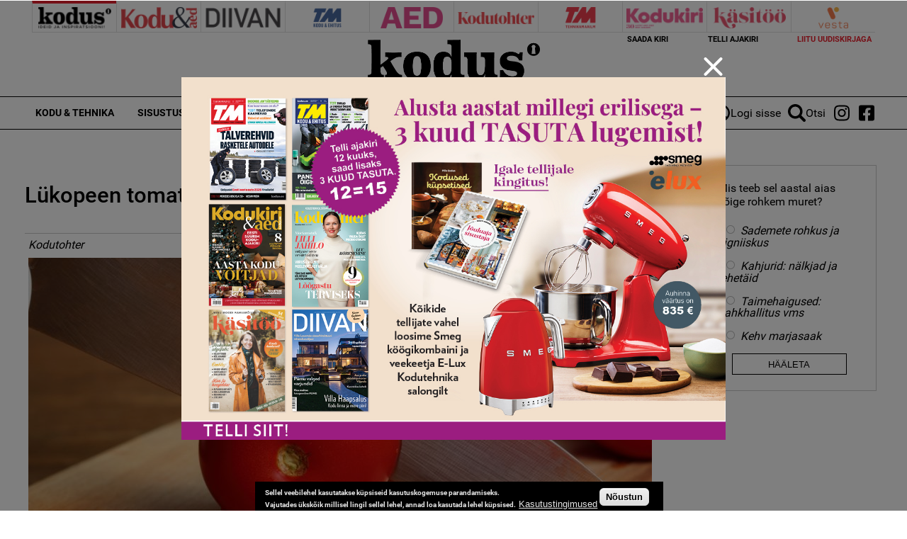

--- FILE ---
content_type: text/html; charset=utf-8
request_url: https://tehnikamaailm.kodus.ee/artikkel/lukopeen-tomatis
body_size: 18594
content:
<!DOCTYPE html>
  <!--[if IEMobile 7]><html class="no-js ie iem7" lang="et" dir="ltr"><![endif]-->
  <!--[if lte IE 6]><html class="no-js ie lt-ie9 lt-ie8 lt-ie7" lang="et" dir="ltr"><![endif]-->
  <!--[if (IE 7)&(!IEMobile)]><html class="no-js ie lt-ie9 lt-ie8" lang="et" dir="ltr"><![endif]-->
  <!--[if IE 8]><html class="no-js ie lt-ie9" lang="et" dir="ltr"><![endif]-->
  <!--[if (gte IE 9)|(gt IEMobile 7)]><html class="no-js ie" lang="et" dir="ltr" prefix="content: http://purl.org/rss/1.0/modules/content/ dc: http://purl.org/dc/terms/ foaf: http://xmlns.com/foaf/0.1/ rdfs: http://www.w3.org/2000/01/rdf-schema# sioc: http://rdfs.org/sioc/ns# sioct: http://rdfs.org/sioc/types# skos: http://www.w3.org/2004/02/skos/core# xsd: http://www.w3.org/2001/XMLSchema#"><![endif]-->
  <!--[if !IE]><!--><html class="no-js" lang="et" dir="ltr" prefix="content: http://purl.org/rss/1.0/modules/content/ dc: http://purl.org/dc/terms/ foaf: http://xmlns.com/foaf/0.1/ rdfs: http://www.w3.org/2000/01/rdf-schema# sioc: http://rdfs.org/sioc/ns# sioct: http://rdfs.org/sioc/types# skos: http://www.w3.org/2004/02/skos/core# xsd: http://www.w3.org/2001/XMLSchema#"><!--<![endif]-->
<head>
  <meta charset="utf-8" />
<script data-ad-client="ca-pub-9340785466872573" async src="https://pagead2.googlesyndication.com/pagead/js/adsbygoogle.js"></script><link rel="shortcut icon" href="https://tehnikamaailm.kodus.ee/sites/all/themes/custom/uhinenud/favicon.ico" type="image/vnd.microsoft.icon" />
<link rel="profile" href="https://www.w3.org/1999/xhtml/vocab" />
<meta name="HandheldFriendly" content="true" />
<meta name="MobileOptimized" content="width" />
<meta http-equiv="cleartype" content="on" />
<link rel="apple-touch-icon-precomposed" href="https://tehnikamaailm.kodus.ee/sites/all/themes/custom/uhinenud/apple-touch-icon-precomposed.png" />
<link rel="apple-touch-icon" href="https://tehnikamaailm.kodus.ee/sites/all/themes/custom/uhinenud/apple-touch-icon.png" />
<script type="application/ld+json">{
    "@context": "https://schema.org",
    "@graph": [
        {
            "@type": "Article",
            "headline": "Lükopeen tomatis",
            "name": "Lükopeen tomatis",
            "description": "Lugeja küsib, et kas tomatit tasub süüa kuumutatuna, kuna siis suureneb selles lükopeeni kogus. Kas see on tõsi ja mille jaoks on lükopeen meile kasulik?",
            "publisher": {
                "@type": "Organization",
                "@id": "https://kodus.ee/",
                "name": "Ühinenud Ajakirjad OÜ",
                "url": "https://kodus.ee/",
                "sameAs": [
                    "https://diivan.ee/",
                    "https://kodutohter.ee/",
                    "https://tehnikamaailm.ee/",
                    "https://kodukiri.ee/",
                    "https://kasitooajakiri.ee/",
                    "https://vestaraamat.ee/"
                ],
                "logo": {
                    "@type": "ImageObject",
                    "url": "https://kodus.ee/sites/all/themes/custom/uhinenud/images/header_logo/kodus.png"
                }
            },
            "datePublished": "2022-11-08T09:30:34+02:00",
            "dateModified": "2022-11-08T09:30:34+02:00",
            "image": {
                "@type": "ImageObject",
                "url": "https://tehnikamaailm.kodus.ee/sites/default/files/field/image/shutterstock_156016877.jpg"
            },
            "hasPart": {
                "@type": "WebPageElement",
                "cssSelector": ".limited-article-subscribe-container"
            }
        }
    ]
}</script>
<meta name="description" content="Lugeja küsib, et kas tomatit tasub süüa kuumutatuna, kuna siis suureneb selles lükopeeni kogus. Kas see on tõsi ja mille jaoks on lükopeen meile kasulik?" />
<meta name="generator" content="Drupal 7 (https://www.drupal.org)" />
<meta name="viewport" content="width=device-width" />
<link rel="canonical" href="https://tehnikamaailm.kodus.ee/artikkel/lukopeen-tomatis" />
<link rel="shortlink" href="https://tehnikamaailm.kodus.ee/node/14387" />
<meta property="og:site_name" content="kodus.ee" />
<meta property="og:type" content="article" />
<meta property="og:url" content="https://tehnikamaailm.kodus.ee/artikkel/lukopeen-tomatis" />
<meta property="og:title" content="Lükopeen tomatis" />
<meta property="og:description" content="Lugeja küsib, et kas tomatit tasub süüa kuumutatuna, kuna siis suureneb selles lükopeeni kogus. Kas see on tõsi ja mille jaoks on lükopeen meile kasulik?" />
<meta property="og:updated_time" content="2022-11-08T09:30:34+02:00" />
<meta property="og:image" content="https://tehnikamaailm.kodus.ee/sites/default/files/field/image/shutterstock_156016877.jpg" />
<meta property="article:published_time" content="2022-11-08T09:30:34+02:00" />
<meta property="article:modified_time" content="2022-11-08T09:30:34+02:00" />

<!-- Facebook Pixel Code -->
<script>
!function(f,b,e,v,n,t,s){if(f.fbq)return;n=f.fbq=function(){n.callMethod?
n.callMethod.apply(n,arguments):n.queue.push(arguments)};if(!f._fbq)f._fbq=n;
n.push=n;n.loaded=!0;n.version='2.0';n.queue=[];t=b.createElement(e);t.async=!0;
t.src=v;s=b.getElementsByTagName(e)[0];s.parentNode.insertBefore(t,s)}(window,
document,'script','//connect.facebook.net/en_US/fbevents.js');

fbq('init', '643259569199573');
fbq('track', 'PageView');
fbq('track', 'ViewContent', {"content_type":"product","content_ids":"14387"});
</script>
<noscript><img height='1' width='1' style='display:none' src='https://www.facebook.com/tr?id=643259569199573&ev=PageView&noscript=1' /></noscript>
<!-- End Facebook Pixel Code -->
  <title>Lükopeen tomatis | kodus.ee</title>
  <link type="text/css" rel="stylesheet" href="https://tehnikamaailm.kodus.ee/sites/default/files/css/css_JpaT0xvILQ05K-1P8J6gHQ1Ql_4XgXDTkHyTl1OG2Z8.css" media="all" />
<link type="text/css" rel="stylesheet" href="https://tehnikamaailm.kodus.ee/sites/default/files/css/css_ox55va4cfIoEGhxSzFDENQlSjYO0tAp1hkvg8D5wmho.css" media="all" />
<link type="text/css" rel="stylesheet" href="https://tehnikamaailm.kodus.ee/sites/default/files/css/css_dU72tXdYPN1kHhrbrR8476gmgSOCuojTgFI4mqIg0e8.css" media="all" />
<link type="text/css" rel="stylesheet" href="https://tehnikamaailm.kodus.ee/sites/default/files/css/css_NK-xB5P_3n0OvFv4qu7RLm6ZECaMVmGL7lKVmQhv4Y4.css" media="all" />
  <script src="https://tehnikamaailm.kodus.ee/sites/all/modules/contrib/jquery_update/replace/jquery/1.12/jquery.min.js?v=1.12.4"></script>
<script src="https://tehnikamaailm.kodus.ee/misc/jquery-extend-3.4.0.js?v=1.12.4"></script>
<script src="https://tehnikamaailm.kodus.ee/misc/jquery-html-prefilter-3.5.0-backport.js?v=1.12.4"></script>
<script>
/**
 * jQuery Once Plugin v1.2
 * http://plugins.jquery.com/project/once
 *
 * Dual licensed under the MIT and GPL licenses:
 *   http://www.opensource.org/licenses/mit-license.php
 *   http://www.gnu.org/licenses/gpl.html
 */

(function ($) {
  var cache = {}, uuid = 0;

  /**
   * Filters elements by whether they have not yet been processed.
   *
   * @param id
   *   (Optional) If this is a string, then it will be used as the CSS class
   *   name that is applied to the elements for determining whether it has
   *   already been processed. The elements will get a class in the form of
   *   "id-processed".
   *
   *   If the id parameter is a function, it will be passed off to the fn
   *   parameter and the id will become a unique identifier, represented as a
   *   number.
   *
   *   When the id is neither a string or a function, it becomes a unique
   *   identifier, depicted as a number. The element's class will then be
   *   represented in the form of "jquery-once-#-processed".
   *
   *   Take note that the id must be valid for usage as an element's class name.
   * @param fn
   *   (Optional) If given, this function will be called for each element that
   *   has not yet been processed. The function's return value follows the same
   *   logic as $.each(). Returning true will continue to the next matched
   *   element in the set, while returning false will entirely break the
   *   iteration.
   */
  $.fn.once = function (id, fn) {
    if (typeof id != 'string') {
      // Generate a numeric ID if the id passed can't be used as a CSS class.
      if (!(id in cache)) {
        cache[id] = ++uuid;
      }
      // When the fn parameter is not passed, we interpret it from the id.
      if (!fn) {
        fn = id;
      }
      id = 'jquery-once-' + cache[id];
    }
    // Remove elements from the set that have already been processed.
    var name = id + '-processed';
    var elements = this.not('.' + name).addClass(name);

    return $.isFunction(fn) ? elements.each(fn) : elements;
  };

  /**
   * Filters elements that have been processed once already.
   *
   * @param id
   *   A required string representing the name of the class which should be used
   *   when filtering the elements. This only filters elements that have already
   *   been processed by the once function. The id should be the same id that
   *   was originally passed to the once() function.
   * @param fn
   *   (Optional) If given, this function will be called for each element that
   *   has not yet been processed. The function's return value follows the same
   *   logic as $.each(). Returning true will continue to the next matched
   *   element in the set, while returning false will entirely break the
   *   iteration.
   */
  $.fn.removeOnce = function (id, fn) {
    var name = id + '-processed';
    var elements = this.filter('.' + name).removeClass(name);

    return $.isFunction(fn) ? elements.each(fn) : elements;
  };
})(jQuery);
</script>
<script src="https://tehnikamaailm.kodus.ee/misc/drupal.js?t8egiq"></script>
<script src="https://tehnikamaailm.kodus.ee/sites/all/libraries/fitvids/jquery.fitvids.js?t8egiq"></script>
<script src="https://tehnikamaailm.kodus.ee/sites/all/modules/contrib/jquery_update/js/jquery_browser.js?v=0.0.1"></script>
<script src="https://tehnikamaailm.kodus.ee/sites/all/modules/contrib/eu_cookie_compliance/js/jquery.cookie-1.4.1.min.js?v=1.4.1"></script>
<script src="https://tehnikamaailm.kodus.ee/sites/all/modules/contrib/jquery_update/replace/jquery.form/4/jquery.form.min.js?v=4.2.1"></script>
<script src="https://tehnikamaailm.kodus.ee/misc/form-single-submit.js?v=7.103"></script>
<script src="https://tehnikamaailm.kodus.ee/misc/ajax.js?v=7.103"></script>
<script>(function (D) {
  var beforeSerialize = D.ajax.prototype.beforeSerialize;
  D.ajax.prototype.beforeSerialize = function (element, options) {
    beforeSerialize.call(this, element, options);
    options.data['ajax_page_state[jquery_version]'] = D.settings.ajaxPageState.jquery_version;
    options.data['ajax_page_state[jquery_version_token]'] = D.settings.ajaxPageState.jquery_version_token;
  }
})(Drupal);
</script>
<script defer="defer" src="https://tehnikamaailm.kodus.ee/sites/all/modules/contrib/entityreference/js/entityreference.js?t8egiq"></script>
<script defer="defer" src="https://tehnikamaailm.kodus.ee/sites/all/modules/contrib/fitvids/fitvids.js?t8egiq"></script>
<script defer="defer" src="https://tehnikamaailm.kodus.ee/sites/all/modules/contrib/media_colorbox/media_colorbox.js?t8egiq"></script>
<script defer="defer" src="https://tehnikamaailm.kodus.ee/sites/default/files/languages/et_d9T0JXcJWnhU18myIcMIyz6XKU0YGaeF6LUuEhN_KmY.js?t8egiq"></script>
<script src="https://tehnikamaailm.kodus.ee/sites/all/libraries/colorbox/jquery.colorbox-min.js?t8egiq"></script>
<script defer="defer">/**
 * @file
 * Colorbox module init js.
 */

(function ($) {

Drupal.behaviors.initColorbox = {
  attach: function (context, settings) {
    if (!$.isFunction($('a, area, input', context).colorbox) || typeof settings.colorbox === 'undefined') {
      return;
    }

    if (settings.colorbox.mobiledetect && window.matchMedia) {
      // Disable Colorbox for small screens.
      var mq = window.matchMedia("(max-device-width: " + settings.colorbox.mobiledevicewidth + ")");
      if (mq.matches) {
        return;
      }
    }

    // Use "data-colorbox-gallery" if set otherwise use "rel".
    settings.colorbox.rel = function () {
      if ($(this).data('colorbox-gallery')) {
        return $(this).data('colorbox-gallery');
      }
      else {
        return $(this).attr('rel');
      }
    };

    $('.colorbox', context)
      .once('init-colorbox').each(function(){
        // Only images are supported for the "colorbox" class.
        // The "photo" setting forces the href attribute to be treated as an image.
        var extendParams = {
          photo: true
        };
        // If a title attribute is supplied, sanitize it.
        var title = $(this).attr('title');
        if (title) {
          extendParams.title = Drupal.colorbox.sanitizeMarkup(title);
        }
        $(this).colorbox($.extend({}, settings.colorbox, extendParams));
      });

    $(context).bind('cbox_complete', function () {
      Drupal.attachBehaviors($('#cboxLoadedContent'));
    });
  }
};

// Create colorbox namespace if it doesn't exist.
if (!Drupal.hasOwnProperty('colorbox')) {
  Drupal.colorbox = {};
}

/**
 * Global function to allow sanitizing captions and control strings.
 *
 * @param markup
 *   String containing potential markup.
 * @return @string
 *  Sanitized string with potentially dangerous markup removed.
 */
Drupal.colorbox.sanitizeMarkup = function(markup) {
  // If DOMPurify installed, allow some HTML. Otherwise, treat as plain text.
  if (typeof DOMPurify !== 'undefined') {
    var purifyConfig = {
      ALLOWED_TAGS: [
        'a',
        'b',
        'strong',
        'i',
        'em',
        'u',
        'cite',
        'code',
        'br'
      ],
      ALLOWED_ATTR: [
        'href',
        'hreflang',
        'title',
        'target'
      ]
    }
    if (Drupal.settings.hasOwnProperty('dompurify_custom_config')) {
      purifyConfig = Drupal.settings.dompurify_custom_config;
    }
    return DOMPurify.sanitize(markup, purifyConfig);
  }
  else {
    return Drupal.checkPlain(markup);
  }
}

})(jQuery);
</script>
<script defer="defer">/**
 * @file
 * Colorbox module style js.
 */

(function ($) {

Drupal.behaviors.initColorboxDefaultStyle = {
  attach: function (context, settings) {
    $(context).bind('cbox_complete', function () {
      // Only run if there is a title.
      if ($('#cboxTitle:empty', context).length == false) {
        $('#cboxLoadedContent img', context).bind('mouseover', function () {
          $('#cboxTitle', context).slideDown();
        });
        $('#cboxOverlay', context).bind('mouseover', function () {
          $('#cboxTitle', context).slideUp();
        });
      }
      else {
        $('#cboxTitle', context).hide();
      }
    });
  }
};

})(jQuery);
</script>
<script defer="defer" src="https://tehnikamaailm.kodus.ee/sites/all/modules/contrib/pinterest_hover/pinterest_hover.js?t8egiq"></script>
<script defer="defer">
(function ($) {
  var isLimitedArticleRunOnce = false;

  Drupal.behaviors.limitedArticle = {
    attach: function (context, settings) {
      if (isLimitedArticleRunOnce) {
        return;
      }
      isLimitedArticleRunOnce = true;

      $.ajax({url: '/uhinenud-limited-article/14387', success: function(result) {
        var isAnonymous = result === 3;
        if (isAnonymous) {
          return;
        }

        $('.l-content > .node').replaceWith(result);

        //duplicated from uhinenud.behaviours.js - Drupal.behaviors.uhinenudMoveServiceLinksBehavior
        $('.node--article--full').once('move-some', function(){
          var $serviceLinks = $(this).find('.service-links');
          $serviceLinks.appendTo($(this).find($('.field--name-title-field')));
        });

        //trigger lazyLoader
        window.scrollBy(0, 1);

        //ReAttach Gallery Colorbox
        Drupal.behaviors.initMediaColorbox.attach(context, settings);
      }});
    }
  };
})(jQuery);
</script>
<script src="https://tehnikamaailm.kodus.ee/misc/jquery.form.js?t8egiq"></script>
<script defer="defer" src="https://tehnikamaailm.kodus.ee/sites/all/modules/contrib/ajax_poll/ajax_poll.js?t8egiq"></script>
<script defer="defer" src="https://tehnikamaailm.kodus.ee/sites/all/modules/contrib/google_analytics/googleanalytics.js?t8egiq"></script>
<script defer="defer" src="https://www.googletagmanager.com/gtag/js?id=G-WWRZC08ZT3"></script>
<script defer="defer">window.dataLayer = window.dataLayer || [];function gtag(){dataLayer.push(arguments)};gtag("js", new Date());gtag("set", "developer_id.dMDhkMT", true);gtag("config", "G-WWRZC08ZT3", {"groups":"default","linker":{"domains":["kodus.ee","kodu-aed.ee","kodukiri.ee","kodutohter.ee","kodu-kauniks.ee","kodujaaed.ee","diivan.ee","tehnikamaailm.ee","kasitooajakiri.ee","vestaraamat.ee"]},"anonymize_ip":true});</script>
<script defer="defer" src="https://tehnikamaailm.kodus.ee/sites/all/modules/contrib/radioactivity/js/radioactivity.js?t8egiq"></script>
<script defer="defer">jQuery(document).ready(function () { gtag('event', 'view', { 'event_category': 'Banner', 'event_label': '12=15', 'value': '20325', 'non_interaction': true }); });</script>
<script defer="defer">jQuery(document).ready(function () { gtag('event', 'view', { 'event_category': 'Banner', 'event_label': 'kodus.ee_laufen', 'value': '20327', 'non_interaction': true }); });</script>
<script defer="defer">jQuery(document).ready(function () { gtag('event', 'view', { 'event_category': 'Banner', 'event_label': 'MA_StihlEVO', 'value': '7330', 'non_interaction': true }); });</script>
<script>(function ($) {

Drupal.behaviors.textarea = {
  attach: function (context, settings) {
    $('.form-textarea-wrapper.resizable', context).once('textarea', function () {
      var staticOffset = null;
      var textarea = $(this).addClass('resizable-textarea').find('textarea');
      var grippie = $('<div class="grippie"></div>').mousedown(startDrag);

      grippie.insertAfter(textarea);

      function startDrag(e) {
        staticOffset = textarea.height() - e.pageY;
        textarea.css('opacity', 0.25);
        $(document).mousemove(performDrag).mouseup(endDrag);
        return false;
      }

      function performDrag(e) {
        textarea.height(Math.max(32, staticOffset + e.pageY) + 'px');
        return false;
      }

      function endDrag(e) {
        $(document).unbind('mousemove', performDrag).unbind('mouseup', endDrag);
        textarea.css('opacity', 1);
      }
    });
  }
};

})(jQuery);
</script>
<script src="https://tehnikamaailm.kodus.ee/misc/progress.js?v=7.103"></script>
<script defer="defer" src="https://tehnikamaailm.kodus.ee/sites/all/modules/contrib/webform/js/webform.js?t8egiq"></script>
<script defer="defer">function submitNewsLetterSubscription() {document.getElementById("newsLetterSubscriptionForm").submit();}</script>
<script defer="defer" src="https://tehnikamaailm.kodus.ee/sites/all/modules/contrib/field_group/field_group.js?t8egiq"></script>
<script defer="defer" src="https://tehnikamaailm.kodus.ee/sites/all/modules/contrib/lazyloader/lazyloader.js?t8egiq"></script>
<script defer="defer" src="https://tehnikamaailm.kodus.ee/sites/all/libraries/echo/dist/echo.min.js?t8egiq"></script>
<script defer="defer" src="https://tehnikamaailm.kodus.ee/sites/all/modules/contrib/ajaxblocks/ajaxblocks.js?t8egiq"></script>
<script defer="defer" src="https://tehnikamaailm.kodus.ee/sites/all/themes/custom/uhinenud/js/uhinenud.behaviors.js?t8egiq"></script>
<script src="https://tehnikamaailm.kodus.ee/sites/all/themes/custom/uhinenud/js/vendor/jquery.dotdotdot.min.js?t8egiq"></script>
<script defer="defer">jQuery.extend(Drupal.settings, {"basePath":"\/","pathPrefix":"","setHasJsCookie":0,"ajaxPageState":{"theme":"uhinenud","theme_token":"Z-ypwJYIQwPoQ0Pd_2S8RbsYlQrinVMEObmwg6JzqNc","jquery_version":"1.12","jquery_version_token":"ZEOVS2gxiUcFDPDEgrJ1m9OjxR2vF8dar70eE6w9AW8","js":{"sites\/all\/modules\/contrib\/jquery_update\/replace\/jquery\/1.12\/jquery.min.js":1,"misc\/jquery-extend-3.4.0.js":1,"misc\/jquery-html-prefilter-3.5.0-backport.js":1,"misc\/jquery.once.js":1,"misc\/drupal.js":1,"sites\/all\/libraries\/fitvids\/jquery.fitvids.js":1,"sites\/all\/modules\/contrib\/jquery_update\/js\/jquery_browser.js":1,"sites\/all\/modules\/contrib\/eu_cookie_compliance\/js\/jquery.cookie-1.4.1.min.js":1,"sites\/all\/modules\/contrib\/jquery_update\/replace\/jquery.form\/4\/jquery.form.min.js":1,"misc\/form-single-submit.js":1,"misc\/ajax.js":1,"sites\/all\/modules\/contrib\/jquery_update\/js\/jquery_update.js":1,"sites\/all\/modules\/contrib\/entityreference\/js\/entityreference.js":1,"sites\/all\/modules\/contrib\/fitvids\/fitvids.js":1,"sites\/all\/modules\/contrib\/media_colorbox\/media_colorbox.js":1,"public:\/\/languages\/et_d9T0JXcJWnhU18myIcMIyz6XKU0YGaeF6LUuEhN_KmY.js":1,"sites\/all\/libraries\/colorbox\/jquery.colorbox-min.js":1,"sites\/all\/modules\/contrib\/colorbox\/js\/colorbox.js":1,"sites\/all\/modules\/contrib\/colorbox\/styles\/default\/colorbox_style.js":1,"sites\/all\/modules\/contrib\/pinterest_hover\/pinterest_hover.js":1,"0":1,"misc\/jquery.form.js":1,"sites\/all\/modules\/contrib\/ajax_poll\/ajax_poll.js":1,"sites\/all\/modules\/contrib\/google_analytics\/googleanalytics.js":1,"https:\/\/www.googletagmanager.com\/gtag\/js?id=G-WWRZC08ZT3":1,"1":1,"sites\/all\/modules\/contrib\/radioactivity\/js\/radioactivity.js":1,"2":1,"3":1,"4":1,"misc\/textarea.js":1,"misc\/progress.js":1,"sites\/all\/modules\/contrib\/webform\/js\/webform.js":1,"5":1,"sites\/all\/modules\/contrib\/field_group\/field_group.js":1,"sites\/all\/modules\/contrib\/lazyloader\/lazyloader.js":1,"sites\/all\/libraries\/echo\/dist\/echo.min.js":1,"sites\/all\/modules\/contrib\/ajaxblocks\/ajaxblocks.js":1,"sites\/all\/themes\/custom\/uhinenud\/js\/uhinenud.behaviors.js":1,"sites\/all\/themes\/custom\/uhinenud\/js\/vendor\/jquery.dotdotdot.min.js":1,"6":1,"sites\/all\/modules\/contrib\/eu_cookie_compliance\/js\/eu_cookie_compliance.min.js":1,"7":1,"8":1,"9":1,"10":1,"11":1,"12":1},"css":{"sites\/all\/themes\/contrib\/omega\/omega\/css\/modules\/system\/system.base.css":1,"sites\/all\/themes\/contrib\/omega\/omega\/css\/modules\/system\/system.menus.theme.css":1,"sites\/all\/themes\/contrib\/omega\/omega\/css\/modules\/system\/system.messages.theme.css":1,"sites\/all\/themes\/contrib\/omega\/omega\/css\/modules\/system\/system.theme.css":1,"sites\/all\/modules\/contrib\/date\/date_repeat_field\/date_repeat_field.css":1,"sites\/all\/modules\/contrib\/fitvids\/fitvids.css":1,"modules\/node\/node.css":1,"sites\/all\/themes\/contrib\/omega\/omega\/css\/modules\/field\/field.theme.css":1,"sites\/all\/modules\/contrib\/views\/css\/views.css":1,"sites\/all\/themes\/contrib\/omega\/omega\/css\/modules\/poll\/poll.theme.css":1,"sites\/all\/modules\/contrib\/lazyloader\/lazyloader.css":1,"sites\/all\/themes\/contrib\/omega\/omega\/css\/modules\/user\/user.base.css":1,"sites\/all\/themes\/contrib\/omega\/omega\/css\/modules\/user\/user.theme.css":1,"sites\/all\/modules\/contrib\/colorbox\/styles\/default\/colorbox_style.css":1,"sites\/all\/modules\/contrib\/ctools\/css\/ctools.css":1,"public:\/\/css\/menu_icons.css":1,"sites\/all\/modules\/contrib\/radioactivity\/css\/radioactivity.css":1,"sites\/all\/modules\/contrib\/adsense\/css\/adsense.css":1,"sites\/all\/modules\/contrib\/eu_cookie_compliance\/css\/eu_cookie_compliance.css":1,"sites\/all\/modules\/contrib\/webform\/css\/webform.css":1,"public:\/\/ctools\/css\/c3278379224cb07c2768bce0e99c1ca2.css":1,"sites\/all\/themes\/custom\/uhinenud\/css\/uhinenud.reset.css":1,"sites\/all\/themes\/custom\/uhinenud\/css\/uhinenud.styles.css":1,"all:0":1}},"colorbox":{"opacity":"0.85","current":"{current} of {total}","previous":"\u00ab Prev","next":"Next \u00bb","close":"Close","maxWidth":"98%","maxHeight":"98%","fixed":true,"mobiledetect":true,"mobiledevicewidth":"480px","file_public_path":"\/sites\/default\/files","specificPagesDefaultValue":"admin*\nimagebrowser*\nimg_assist*\nimce*\nnode\/add\/*\nnode\/*\/edit\nprint\/*\nprintpdf\/*\nsystem\/ajax\nsystem\/ajax\/*"},"pinterest_hover":{"excluded":[".view-reklaamid img\r",".block--views-article-listing-view-popular img\r",".header-branding-wrapper img"]},"lazyloader":{"throttle":"0","offset":"1000","debounce":0,"unload":1,"icon":"","offsetX":0,"offsetY":0},"better_exposed_filters":{"views":{"reklaamid":{"displays":{"tooted_header_big":{"filters":[]},"tooted_sidebar":{"filters":[]},"site_top_banner":{"filters":[]},"popup_banner":{"filters":[]}}},"article_listing_view":{"displays":{"popular":{"filters":[]}}},"site_wide_poll":{"displays":{"block":{"filters":[]}}}}},"urlIsAjaxTrusted":{"https:\/\/tehnikamaailm.kodus.ee\/artikkel\/lukopeen-tomatis":true,"\/system\/ajax":true},"fitvids":{"custom_domains":[],"selectors":[".file-video-youtube"],"simplifymarkup":1},"eu_cookie_compliance":{"cookie_policy_version":"1.0.0","popup_enabled":1,"popup_agreed_enabled":0,"popup_hide_agreed":0,"popup_clicking_confirmation":1,"popup_scrolling_confirmation":0,"popup_html_info":"\u003Cdiv class=\u0022eu-cookie-compliance-banner eu-cookie-compliance-banner-info eu-cookie-compliance-banner--default\u0022\u003E\n  \u003Cdiv class=\u0022popup-content info\u0022\u003E\n        \u003Cdiv id=\u0022popup-text\u0022\u003E\n      \u003Cp\u003E\u003Cspan\u003ESellel veebilehel kasutatakse k\u00fcpsiseid kasutuskogemuse parandamiseks.\u003Cbr \/\u003EVajutades \u00fcksk\u00f5ik millisel lingil sellel lehel, annad loa kasutada lehel k\u00fcpsised.\u003C\/span\u003E\u003C\/p\u003E\n              \u003Cbutton type=\u0022button\u0022 class=\u0022find-more-button eu-cookie-compliance-more-button\u0022\u003EKasutustingimused\u003C\/button\u003E\n          \u003C\/div\u003E\n    \n    \u003Cdiv id=\u0022popup-buttons\u0022 class=\u0022\u0022\u003E\n            \u003Cbutton type=\u0022button\u0022 class=\u0022agree-button eu-cookie-compliance-default-button\u0022\u003EN\u00f5ustun\u003C\/button\u003E\n          \u003C\/div\u003E\n  \u003C\/div\u003E\n\u003C\/div\u003E","use_mobile_message":false,"mobile_popup_html_info":"\u003Cdiv class=\u0022eu-cookie-compliance-banner eu-cookie-compliance-banner-info eu-cookie-compliance-banner--default\u0022\u003E\n  \u003Cdiv class=\u0022popup-content info\u0022\u003E\n        \u003Cdiv id=\u0022popup-text\u0022\u003E\n      \u003Ch2\u003EWe use cookies on this site to enhance your user experience\u003C\/h2\u003E\n\u003Cp\u003EBy tapping the Accept button, you agree to us doing so.\u003C\/p\u003E\n              \u003Cbutton type=\u0022button\u0022 class=\u0022find-more-button eu-cookie-compliance-more-button\u0022\u003EKasutustingimused\u003C\/button\u003E\n          \u003C\/div\u003E\n    \n    \u003Cdiv id=\u0022popup-buttons\u0022 class=\u0022\u0022\u003E\n            \u003Cbutton type=\u0022button\u0022 class=\u0022agree-button eu-cookie-compliance-default-button\u0022\u003EN\u00f5ustun\u003C\/button\u003E\n          \u003C\/div\u003E\n  \u003C\/div\u003E\n\u003C\/div\u003E\n","mobile_breakpoint":"768","popup_html_agreed":"\u003Cdiv\u003E\n  \u003Cdiv class=\u0022popup-content agreed\u0022\u003E\n    \u003Cdiv id=\u0022popup-text\u0022\u003E\n      \u003Ch2\u003EThank you for accepting cookies\u003C\/h2\u003E\n\u003Cp\u003EYou can now hide this message or find out more about cookies.\u003C\/p\u003E\n    \u003C\/div\u003E\n    \u003Cdiv id=\u0022popup-buttons\u0022\u003E\n      \u003Cbutton type=\u0022button\u0022 class=\u0022hide-popup-button eu-cookie-compliance-hide-button\u0022\u003EHide\u003C\/button\u003E\n              \u003Cbutton type=\u0022button\u0022 class=\u0022find-more-button eu-cookie-compliance-more-button-thank-you\u0022 \u003EMore info\u003C\/button\u003E\n          \u003C\/div\u003E\n  \u003C\/div\u003E\n\u003C\/div\u003E","popup_use_bare_css":false,"popup_height":"auto","popup_width":"100%","popup_delay":1000,"popup_link":"\/kasutustingimused","popup_link_new_window":1,"popup_position":null,"fixed_top_position":1,"popup_language":"et","store_consent":false,"better_support_for_screen_readers":0,"reload_page":0,"domain":"","domain_all_sites":0,"popup_eu_only_js":0,"cookie_lifetime":"100","cookie_session":false,"disagree_do_not_show_popup":0,"method":"default","allowed_cookies":"","withdraw_markup":"\u003Cbutton type=\u0022button\u0022 class=\u0022eu-cookie-withdraw-tab\u0022\u003EPrivacy settings\u003C\/button\u003E\n\u003Cdiv class=\u0022eu-cookie-withdraw-banner\u0022\u003E\n  \u003Cdiv class=\u0022popup-content info\u0022\u003E\n    \u003Cdiv id=\u0022popup-text\u0022\u003E\n      \u003Ch2\u003EWe use cookies on this site to enhance your user experience\u003C\/h2\u003E\n\u003Cp\u003EYou have given your consent for us to set cookies.\u003C\/p\u003E\n    \u003C\/div\u003E\n    \u003Cdiv id=\u0022popup-buttons\u0022\u003E\n      \u003Cbutton type=\u0022button\u0022 class=\u0022eu-cookie-withdraw-button\u0022\u003EWithdraw consent\u003C\/button\u003E\n    \u003C\/div\u003E\n  \u003C\/div\u003E\n\u003C\/div\u003E\n","withdraw_enabled":false,"withdraw_button_on_info_popup":0,"cookie_categories":[],"cookie_categories_details":[],"enable_save_preferences_button":1,"cookie_name":"","cookie_value_disagreed":"0","cookie_value_agreed_show_thank_you":"1","cookie_value_agreed":"2","containing_element":"body","automatic_cookies_removal":1,"close_button_action":"close_banner"},"googleanalytics":{"account":["G-WWRZC08ZT3"],"trackDownload":1,"trackDownloadExtensions":"7z|aac|arc|arj|asf|asx|avi|bin|csv|doc(x|m)?|dot(x|m)?|exe|flv|gif|gz|gzip|hqx|jar|jpe?g|js|mp(2|3|4|e?g)|mov(ie)?|msi|msp|pdf|phps|png|ppt(x|m)?|pot(x|m)?|pps(x|m)?|ppam|sld(x|m)?|thmx|qtm?|ra(m|r)?|sea|sit|tar|tgz|torrent|txt|wav|wma|wmv|wpd|xls(x|m|b)?|xlt(x|m)|xlam|xml|z|zip","trackColorbox":1,"trackDomainMode":2,"trackCrossDomains":["kodus.ee","kodu-aed.ee","kodukiri.ee","kodutohter.ee","kodu-kauniks.ee","kodujaaed.ee","diivan.ee","tehnikamaailm.ee","kasitooajakiri.ee","vestaraamat.ee"]},"radioactivity":{"emitters":{"emitDefault":{"cdf2f26c925b391d294e0e4f9b21a191":{"accuracy":100,"bundle":"article","energy":10,"entity_id":"14387","entity_type":"node","field_name":"field_popularity","language":"und","storage":"Live","type":"none","checksum":"cdf2f26c925b391d294e0e4f9b21a191"}}},"config":{"emitPath":"\/sites\/all\/modules\/contrib\/radioactivity\/emit.php","fpEnabled":1,"fpTimeout":"15"}},"ajax":{"edit-submit":{"callback":"webform_ajax_callback","wrapper":"webform-ajax-wrapper-89","progress":{"message":"","type":"throbber"},"event":"click","url":"\/system\/ajax","submit":{"_triggering_element_name":"op","_triggering_element_value":"Sisesta"}}},"field_group":{"div":"full"},"ajaxblocks":"blocks=views-reklaamid-site_top_banner\/uhinenud_users-user_menu_uhinenud\/views-reklaamid-tooted_header_big\/views-reklaamid-tooted_sidebar\u0026path=node\/14387","uhinenud_domains":["https:\/\/kodus.ee\/","https:\/\/tehnikamaailm.ee\/","https:\/\/kodutohter.ee\/","https:\/\/diivan.ee\/","https:\/\/vestaraamat.ee\/","https:\/\/kodukiri.ee\/","https:\/\/kasitooajakiri.ee\/","https:\/\/kodu-aed.ee\/"]});</script>
</head>
<body class="html not-front not-logged-in page-node page-node- page-node-14387 node-type-article domain-kodus-ee i18n-et section-artikkel page-has-magazine">
  <a href="#main-content" class="element-invisible element-focusable">Skip to main content</a>
    <link rel="preconnect" href="https://fonts.googleapis.com">
<link rel="preconnect" href="https://fonts.gstatic.com" crossorigin>
<link href="https://fonts.googleapis.com/css2?family=Lato:ital,wght@0,100;0,300;0,400;0,700;0,900;1,100;1,300;1,400;1,700;1,900&display=swap" rel="stylesheet">

  <div class="popup_banner_container">
    <div class="popup_banner_block_container">
      <div class="close_popup_banner">
        <span class="line"></span>
        <span class="line"></span>
      </div>
      <div id="block-views-reklaamid-popup-banner" class="block block--views block--views-reklaamid-popup-banner">
        <div class="block__content">
    <div class="view view-reklaamid view-id-reklaamid view-display-id-popup_banner view-dom-id-c87943ce119b8aba6defa77018d5257b">
        
  
  
      <div class="view-content">
        <div class="views-row views-row-1 views-row-odd views-row-first">
      
          <a href="/uhinenud-ads-redirect/20325" tooteid="20325" target="_blank">  <img typeof="foaf:Image" data-echo="https://tehnikamaailm.kodus.ee/sites/default/files/bk_1200x800px_21.jpg" data-icon="" src="https://tehnikamaailm.kodus.ee/sites/all/modules/contrib/lazyloader/image_placeholder.gif" width="1200" height="800" alt="12=15" /><noscript><img typeof="foaf:Image" src="https://tehnikamaailm.kodus.ee/sites/default/files/bk_1200x800px_21.jpg" width="1200" height="800" alt="12=15" /></noscript></a>    </div>
  <div class="views-row views-row-2 views-row-even">
      
          <a href="/uhinenud-ads-redirect/20327" tooteid="20327" target="_blank">  <img typeof="foaf:Image" data-echo="https://tehnikamaailm.kodus.ee/sites/default/files/bk_1200x800px_25.jpg" data-icon="" src="https://tehnikamaailm.kodus.ee/sites/all/modules/contrib/lazyloader/image_placeholder.gif" width="1200" height="800" alt="" /><noscript><img typeof="foaf:Image" src="https://tehnikamaailm.kodus.ee/sites/default/files/bk_1200x800px_25.jpg" width="1200" height="800" alt="" /></noscript></a>    </div>
  <div class="views-row views-row-3 views-row-odd views-row-last">
      
          <a href="/uhinenud-ads-redirect/7330" tooteid="7330" target="_blank">  <img typeof="foaf:Image" data-echo="https://tehnikamaailm.kodus.ee/sites/default/files/bk_1200x800px_16.jpg" data-icon="" src="https://tehnikamaailm.kodus.ee/sites/all/modules/contrib/lazyloader/image_placeholder.gif" width="1200" height="800" alt="Telli Aed" title="Telli Aed" /><noscript><img typeof="foaf:Image" src="https://tehnikamaailm.kodus.ee/sites/default/files/bk_1200x800px_16.jpg" width="1200" height="800" alt="Telli Aed" title="Telli Aed" /></noscript></a>    </div>
    </div>
  
  
  
  
  
  
</div>  </div>
</div>
    </div>

  </div>
<div class="site-top-head">
  <div id="block-views-reklaamid-site-top-banner" class="block block--views block--views-reklaamid-site-top-banner">
        <div class="block__content">
    <div id="block-views-reklaamid-site_top_banner-ajax-content" class="ajaxblocks-wrapper"><script type="text/javascript"></script><noscript><div class="view view-reklaamid view-id-reklaamid view-display-id-site_top_banner view-dom-id-2b9a04ad5f271a8c27e663c899b4fa42">
        
  
  
  
  
  
  
  
  
</div></noscript></div>  </div>
</div>
</div>
<div class="main_container site-top">


  <div  class="l-page has-one-sidebar has-sidebar-second">
    <div class="l-header-section">
            <header class="l-header" role="banner">
        
  <div  class="l-region l-region--header">

    <div class="header-top-wrapper">

      <div class="header-top">
        <nav id="block-menu-menu-magazines" role="navigation" class="block block--menu block--menu-menu-magazines">
      
  <ul class="menu"><li class="first leaf current-menu-path" title="Kodus.ee"><a href="/" class="menu_icon menu-3046" title=""></a></li>
<li class="leaf" title="Kodu &amp; Aed"><a href="https://kodu-aed.ee/" class="menu_icon menu-1112" title=""></a></li>
<li class="leaf" title="Diivan"><a href="https://diivan.ee/" class="menu_icon menu-1113" title=""></a></li>
<li class="leaf" title="TM Kodu &amp; Ehitus"><a href="/tmkodujaehitus" class="menu_icon menu-1114" title=""></a></li>
<li class="leaf" title="Minu Aed"><a href="/aed" class="menu_icon menu-1116" title=""></a></li>
<li class="leaf active-trail" title="Kodutohter"><a href="https://kodutohter.ee/" class="menu_icon menu-1115 active-trail" title=""></a></li>
<li class="leaf" title="Tehnikamaailm"><a href="https://tehnikamaailm.ee/" class="menu_icon menu-2872" title=""></a></li>
<li class="leaf" title="Kodukiri"><a href="https://kodukiri.ee/" title="" class="menu_icon menu-6750"></a></li>
<li class="leaf" title="Käsitöö"><a href="https://kasitooajakiri.ee/" title="" class="menu_icon menu-6751"></a></li>
<li class="last leaf" title="Vesta"><a href="https://vestaraamat.ee/" class="menu_icon menu-5494" title=""></a></li>
</ul></nav>
      </div>

      <div class="header-top-mobile" style="background-image: url('https://tehnikamaailm.kodus.ee/sites/all/themes/custom/uhinenud/images/header_logo/kodus.png');">
        <div class="mobile-menu-toggler"></div>
        <a href="/" class="mobile-header-site-logo"></a>

        <div class="block-clone-uhinenud-user-menu"><div class="block__content"></div></div>

        <div class="search-icon-wrapper">
          <div class="search-icon"></div>
          <div class="search-icon-text">Otsi</div>
          <form class="uhinenud-search-simple-search-form" action="https://tehnikamaailm.kodus.ee/artikkel/lukopeen-tomatis" method="post" id="uhinenud-search-simple-search-form" accept-charset="UTF-8"><div><div class="form-item form-type-textfield form-item-keyword">
 <input placeholder="Otsi lehelt..." type="text" id="edit-keyword" name="keyword" value="" size="60" maxlength="128" class="form-text" />
</div>
<input class="form-submit form-submit" type="submit" id="edit-submit--2" name="op" value="Otsing" /><input type="hidden" name="form_build_id" value="form-y5RoWNjhSQPzkVJEVsMOmnVoT_Qd5F4uM-8VUs89Mo0" />
<input type="hidden" name="form_id" value="uhinenud_search_simple_search_form" />
</div></form>        </div>

        <div class="mobile-toggleable-menu-container hidden">
          <div class="main-menu">
            <ul class="magazine-menu"><li class="first leaf" title="Kodus.ee"><a href="/" class="menu_icon menu-3046" title=""></a></li>
<li class="leaf" title="Kodu &amp; Aed"><a href="https://kodu-aed.ee/" class="menu_icon menu-1112" title=""></a></li>
<li class="leaf" title="Diivan"><a href="https://diivan.ee/" class="menu_icon menu-1113" title=""></a></li>
<li class="leaf" title="TM Kodu &amp; Ehitus"><a href="/tmkodujaehitus" class="menu_icon menu-1114" title=""></a></li>
<li class="leaf" title="Minu Aed"><a href="/aed" class="menu_icon menu-1116" title=""></a></li>
<li class="leaf" title="Kodutohter"><a href="https://kodutohter.ee/" class="menu_icon menu-1115" title=""></a></li>
<li class="leaf" title="Tehnikamaailm"><a href="https://tehnikamaailm.ee/" class="menu_icon menu-2872" title=""></a></li>
<li class="leaf" title="Kodukiri"><a href="https://kodukiri.ee/" title="" class="menu_icon menu-6750"></a></li>
<li class="leaf" title="Käsitöö"><a href="https://kasitooajakiri.ee/" title="" class="menu_icon menu-6751"></a></li>
<li class="last leaf" title="Vesta"><a href="https://vestaraamat.ee/" class="menu_icon menu-5494" title=""></a></li>
</ul>            <ul class="menu"><li class="first leaf"><a href="/kodu-tehnika">Kodu &amp; tehnika</a></li>
<li class="leaf"><a href="/sisustus-disain" title="">Sisustus</a></li>
<li class="leaf"><a href="/aed-taimed">Aed &amp; taimed</a></li>
<li class="leaf"><a href="/ehitus-remont">Ehitus &amp; remont</a></li>
<li class="leaf"><a href="/kook-retseptid" title="">Toit</a></li>
<li class="leaf"><a href="/tee-ise">Tee ise</a></li>
<li class="leaf"><a href="/elustiil">Elustiil &amp; tervis</a></li>
<li class="last leaf"><a href="/aastakodu">Aasta Kodu</a></li>
</ul>            <ul class="menu">
              <li class="leaf"><a id="send_story_link_m" href="#">Saada kiri</a></li>
              <li class="leaf"><a href="http://www.ajakirjad.ee" target="_blank">Telli ajakiri</a></li>
              <li class="leaf"><a id="newsletter_subscription_m" href="#">Liitu uudiskirjaga</a></li>
            </ul>
          </div>
        </div>
      </div>
    </div>

    <div class="header-bottom-wrapper">
      <div class="header-bottom-action-links">
        <a id="send_story_link" href="#">Saada kiri</a>
        <a href="http://www.ajakirjad.ee" target="_blank">Telli ajakiri</a>
        <a id="newsletter_subscription" href="#">Liitu uudiskirjaga</a>
      </div>
    </div>

    <a href="/">
      <div
        class="header-branding-wrapper"
         style="background-image: url('https://tehnikamaailm.kodus.ee/sites/all/themes/custom/uhinenud/images/header_logo/kodus.png');"       >
      </div>
    </a>
  </div>
          <div class="l-region l-region--navigation">

    <div class="navigation-bar">
      <nav id="block-system-main-menu" role="navigation" class="block block--system block--menu block--system-main-menu">
      
  <ul class="menu"><li class="first leaf"><a href="/kodu-tehnika">Kodu &amp; tehnika</a></li>
<li class="leaf"><a href="/sisustus-disain" title="">Sisustus</a></li>
<li class="leaf"><a href="/aed-taimed">Aed &amp; taimed</a></li>
<li class="leaf"><a href="/ehitus-remont">Ehitus &amp; remont</a></li>
<li class="leaf"><a href="/kook-retseptid" title="">Toit</a></li>
<li class="leaf"><a href="/tee-ise">Tee ise</a></li>
<li class="leaf"><a href="/elustiil">Elustiil &amp; tervis</a></li>
<li class="last leaf"><a href="/aastakodu">Aasta Kodu</a></li>
</ul></nav>
<div id="block-uhinenud-users-user-menu-uhinenud" class="block block--uhinenud-users block--uhinenud-users-user-menu-uhinenud">
        <div class="block__content">
    <div id="block-uhinenud_users-user_menu_uhinenud-ajax-content" class="ajaxblocks-wrapper"><script type="text/javascript"></script><noscript>
      <a href="/user">
        <div class="user-circle-regular"></div>
        <div class="log-in-text">Logi sisse</div>
      </a>
    </noscript></div>  </div>
</div>

      <div class="search-icon-wrapper">
        <div class="search-icon"></div>
        <div class="search-icon-text">Otsi</div>
        <form class="uhinenud-search-simple-search-form--2" action="https://tehnikamaailm.kodus.ee/artikkel/lukopeen-tomatis" method="post" id="uhinenud-search-simple-search-form--2" accept-charset="UTF-8"><div><div class="form-item form-type-textfield form-item-keyword">
 <input placeholder="Otsi lehelt..." type="text" id="edit-keyword--2" name="keyword" value="" size="60" maxlength="128" class="form-text" />
</div>
<input class="form-submit form-submit" type="submit" id="edit-submit--3" name="op" value="Otsing" /><input type="hidden" name="form_build_id" value="form-eX8iz0ECvbD9MEkSJpwXAzw7sji8GOIZUiYVibmUFMU" />
<input type="hidden" name="form_id" value="uhinenud_search_simple_search_form" />
</div></form>      </div>

      <a class="header-social-icon social-icon-instagram"
    href="https://www.instagram.com/kodusee" target="_blank"></a>
<a class="header-social-icon social-icon-facebook"
    href="https://www.facebook.com/kodusee" target="_blank"></a>
    </div>

  </div>

      </header>
    </div>
          <div id="send_story_modal" class="modal-container hidden">
        <div class="modal-content">
          <div class="modal-header">
            <span class="modal-close">&times;</span>
            <span>Saada lugu</span>
          </div>
          <div class="modal-body">
            <div id="webform-ajax-wrapper-89"><form class="webform-client-form webform-client-form-89 webform-client-form-89" action="https://tehnikamaailm.kodus.ee/artikkel/lukopeen-tomatis" method="post" id="webform-client-form-89" accept-charset="UTF-8"><div><div  class="form-item webform-component webform-component-markup webform-component--description">
 <p>On sul idee?</p>
<p>Saada meile</p>

</div>
<div  class="form-item webform-component webform-component-textfield webform-component--pealkiri">
  <label for="edit-submitted-pealkiri">pealkiri <span class="form-required" title="See väli on kohustuslik.">*</span></label>
 <input required="required" type="text" id="edit-submitted-pealkiri" name="submitted[pealkiri]" value="" size="60" maxlength="128" class="form-text required" />
</div>
<div  class="form-item webform-component webform-component-email webform-component--email">
  <label for="edit-submitted-email">email <span class="form-required" title="See väli on kohustuslik.">*</span></label>
 <input required="required" class="email form-text form-email required" type="email" id="edit-submitted-email" name="submitted[email]" size="60" />
</div>
<div  class="form-item webform-component webform-component-textarea webform-component--lugu">
  <label for="edit-submitted-lugu">lugu <span class="form-required" title="See väli on kohustuslik.">*</span></label>
 <div class="form-textarea-wrapper resizable"><textarea required="required" id="edit-submitted-lugu" name="submitted[lugu]" cols="60" rows="5" class="form-textarea required"></textarea></div>
</div>
<input type="hidden" name="details[sid]" />
<input type="hidden" name="details[page_num]" value="1" />
<input type="hidden" name="details[page_count]" value="1" />
<input type="hidden" name="details[finished]" value="0" />
<input type="hidden" name="form_build_id" value="form-g8ydxyZvOE3YnboSkqYF0aV_8GW4kVo3tUcJLAeo5PU" />
<input type="hidden" name="form_id" value="webform_client_form_89" />
<input type="hidden" name="webform_ajax_wrapper_id" value="webform-ajax-wrapper-89" />
<div class="form-actions"><input class="webform-submit button-primary form-submit" type="submit" id="edit-submit" name="op" value="Sisesta" /></div></div></form></div>          </div>
          <div class="modal-footer">

          </div>
        </div>
      </div>
      <div id="newsletter_subscription_modal"
           class="modal-container hidden">
        <div class="modal-content">
          <div class="modal-header">
            <span class="modal-close">&times;</span>
            <span>Liitu uudiskirjaga</span>
          </div>
          <div class="modal-body">
                                        <p></p>
              <form id="newsLetterSubscriptionForm" class="container"
                    action="https://kodus.sendsmaily.net/api/opt-in/"
                    method="post">
                <div>
                  <input type="hidden" name="key" value="xCuyOuV3RKnv9d6WxAR17X-XxAcBN0dSoOK_G56QgN4,"/>
                  <input type="hidden" name="autoresponder" value="3"/>
                  <input type="hidden" name="success_url"
                         value="https://tehnikamaailm.kodus.ee/artikkel/lukopeen-tomatis?mailer=success"/>
                  <input type="hidden" name="failure_url"
                         value="https://tehnikamaailm.kodus.ee/artikkel/lukopeen-tomatis?mailer=failed"/>
                </div>
                <div class="form-item">
                  <label>email                    <span class="form-required" title="This field is required.">*</span>
                  </label>
                  <input class="email form-text form-email required"
                         required="required" type="text" name="email" value=""/>
                </div>
                <div class="form-item">
                  <label>Nimi                    <span class="form-required" title="This field is required.">*</span>
                  </label>
                  <input class="form-text required" type="text" name="name"
                         value=""/>
                </div>
                <div class="form-item">
                  <input type="checkbox" class="form-required agreeWithTermsNewsletter" name="agreeWithTermsNewsletter" value="0">
                  <span>Nõustu <a href="/kasutustingimused" target="_blank">kasutustingimustega</a>                    <span class="form-required" title="This field is required.">*</span>
                    <span class="agreeWithTermsNewsletterRequired"> Kasutustingimustega peab nõustuma"</span>
                  </span>
                </div>
                <div class="form-actions">
                  <button
                    class="g-recaptcha webform-submit form-submit"
                    data-sitekey="6LdAM1gUAAAAAHe5xOPnidvadrx9asWLvTEEvCvv"
                    data-callback="submitNewsLetterSubscription">
                    Liitu uudiskirjaga                  </button>
                  <div class="newsletterButtonOverlay"></div>
                </div>
              </form>
                      </div>
          <div class="modal-footer">

          </div>
        </div>
      </div>
    
    <div class="l-highlighted">
        <div class="l-region l-region--highlighted">
    <div id="block-views-reklaamid-tooted-header-big" class="block block--views block--views-reklaamid-tooted-header-big">
        <div class="block__content">
    <div id="block-views-reklaamid-tooted_header_big-ajax-content" class="ajaxblocks-wrapper"></div>  </div>
</div>
  </div>
    </div>

    <div class="l-main">
      <div class="l-content" role="main">
                <a id="main-content"></a>
                                                                <div id="node-14387" class="node node--article node--full node--article--full clearfix" about="/artikkel/lukopeen-tomatis" typeof="sioc:Item foaf:Document" role="article" class="node node--article node--full node--article--full">

  
  
  <div class="content" class="node__content">
    <div class="field field--name-title-field field--type-text field--label-hidden"><div class="field__items"><div class="field__item even"><h1>Lükopeen tomatis</h1>
</div></div></div><div class="field field--name-field-author field--type-taxonomy-term-reference field--label-hidden"><div class="field__items"><div class="field__item even">Kodutohter</div></div></div><div class="group-main-image"><div class="field field--name-field-image field--type-image field--label-hidden"><div class="field__items"><div class="field__item even" rel="og:image rdfs:seeAlso" resource="https://tehnikamaailm.kodus.ee/sites/default/files/field/image/shutterstock_156016877.jpg">

<img typeof="foaf:Image" data-echo="https://tehnikamaailm.kodus.ee/sites/default/files/styles/article_full/public/field/image/shutterstock_156016877.jpg?itok=XQq5fktj" data-icon="" src="https://tehnikamaailm.kodus.ee/sites/all/modules/contrib/lazyloader/image_placeholder.gif" width="880" height="495" alt="" /><noscript><img typeof="foaf:Image" src="https://tehnikamaailm.kodus.ee/sites/default/files/styles/article_full/public/field/image/shutterstock_156016877.jpg?itok=XQq5fktj" width="880" height="495" alt="" /></noscript><div class="image-authors-container">
  Shutterstock</div>
</div></div></div></div><div class="field field--name-field-summary field--type-text-long field--label-hidden"><div class="field__items"><div class="field__item even"><p>Lugeja küsib, et kas tomatit tasub süüa kuumutatuna, kuna siis suureneb selles lükopeeni kogus. Kas see on tõsi ja mille jaoks on lükopeen meile kasulik?</p>
</div></div></div>
<div class="paragraphs-items paragraphs-items-field-article-content paragraphs-items-field-article-content-1 paragraphs-items-1" class="paragraphs-items paragraphs-items-field-article-content paragraphs-items-field-article-content-1 paragraphs-items-1">
    
<div class="entity entity-paragraphs-item paragraphs-item-text" about="" typeof="" class="entity entity-paragraphs-item paragraphs-item-text">
  <div class="content">
    <div class="field field--name-field-paragraph-body field--type-text-long field--label-hidden"><div class="field__items"><div class="field__item even"><p>Vastab toitumisteadlane Mai Maser.<br>Lükopeen on pigment, mis tekitab puu- ja juurviljadele punase ja punakaskollase värvuse. Just lükopeen annab tomatitele iseloomuliku punase värvi. Tegu on karoteeniga, mis on antioksüdant ja vähendab erinevatesse haigustesse haigestumise riski, nagu südame- ja veresoonkonna haigused, luuhõredus, teatud vähivormid ning diabeet. Lükopeen aitab ära hoida halva kolesterooli (LDL-i tekke). Teda inimorganism ei sünteesi.</p>    <div class="limited-article-subscribe-fade"></div>
      <div class="limited-article-subscribe-container">
      <script>
        var ucSubscriptionTransactionReference = null;

        function uhinenudSubBoxShowStep(step) {
          jQuery('.subscribe-box-action-container')[step == '1' ? 'hide' : 'show']();
          jQuery('.subscribe-box-step').hide();
          jQuery('.subscribe-box-step-' + step).show();

          jQuery('.subscribe-box-zlick-confirm input').val('');
          jQuery('.subscribe-box-action-container .error').css('visibility', 'hidden');
          jQuery('.subscribe-box-action-container .btn').removeClass('loading');
        }

        function ucSubscriptionInit(context) {
          jQuery(context).addClass('loading');
          jQuery('.subscribe-register-login-form-error').css('visibility', 'hidden');
          jQuery('.subscribe-box-price-warning').hide();

          var paymentMethod = jQuery('.subscribe-box-action-container .payment-methods input[name="payment-method"]:checked').val();
          jQuery.ajax({
            url: '/uc-subscription/init',
            type: 'POST',
            data: {
              username: jQuery('.uc-everypay-init-username').val(),
              password: jQuery('.uc-everypay-init-password').val(),
              paymentMethod,
            },
            success: function(result) {
              if (result.transactionReference) {
                ucSubscriptionTransactionReference = result.transactionReference;
                if (result.priceWarning) {
                  jQuery('.subscribe-box-price-warning').text(result.priceWarning).show();
                }
                if (paymentMethod == 'uc_zlick') {
                  ucZlickInit();
                }
                else if (paymentMethod == 'uc_everypay') {
                  ucEverypayInit(context);
                }
              }
              else if (result.error) {
                jQuery(context).removeClass('loading');
                jQuery('.subscribe-register-login-form-error').css('visibility', 'visible').text(result.error);
              }
            },
          });
        }

        function ucEverypayInit(context) {
          jQuery.ajax({
            url: '/uc-everypay/initialize',
            type: 'POST',
            data: {
              transactionReference: ucSubscriptionTransactionReference,
            },
            success: function(result) {
              if (result.redirect) {
                window.location.href = result.redirect;
              }
            }
          });
        }

      </script>

      <p class="title">Edasi lugemiseks</p>
      <div class="subscribe-box-step subscribe-box-step-1">
        <div class="subscribe-buttons-container">
          <a class="btn" onclick="uhinenudSubBoxShowStep('2');">Kodus.ee proovitellimus 0.99€ kuus</a>

          <a href="http://www.ajakirjad.ee/?kodutohter" target="_blank" class="btn">Telli Kodutohter</a>          <a href="/user?destination=/artikkel/lukopeen-tomatis" class="btn odd">Logi sisse kui juba oled kodus.ee tellija</a>        </div>

        <p>Esimene kuu 0.99€, edaspidi 3.99€ kuus</p>      </div>

      <div class="subscribe-box-action-container" style="display: none">
        <div class="subscribe-box-step subscribe-box-step-2">
              <div class="subscribe-register-login-form-container">
      <p style="text-align: center">Tellimiseks sisesta uue või olemasoleva kasutaja e-mail ning parool</p>
      <div class="subscribe-register-login-form-fields">
        <div class="subscribe-box-input-container">
          <label>E-mail</label>
          <input type="email" class="uc-everypay-init-username"/>
        </div>
        <div class="subscribe-box-input-container">
          <label>Parool</label>
          <input type="password" class="uc-everypay-init-password"/>
        </div>
      </div>
      <div class="subscribe-register-login-form-error error"></div>
    </div>
  
          <div>Vali maksemeetod:</div>
          <div class="payment-methods">
            <label><input type="radio" name="payment-method" value="uc_everypay" checked>Kaardimakse<img src="/sites/all/themes/custom/uhinenud/icons/payment-method-card.png"></label>
            <label><input type="radio" name="payment-method" value="uc_zlick">Mobiilimakse<img src="/sites/all/themes/custom/uhinenud/icons/payment-method-mobile.webp"></label>          </div>

          <a class="btn" style="margin-top: 25px;" onclick="ucSubscriptionInit(this);">Jätka</a>

        </div>

            <div class="subscribe-box-zlick-component">
      <script>
        function ucZlickInit() {
          uhinenudSubBoxShowStep('zlick-1');
        }

        function uhinenudZlickSmsSend() {
          if (jQuery('.subscribe-box-step-zlick-1 .btn').hasClass('loading')) {
            return;
          }

          jQuery('.subscribe-box-step-zlick-1 .btn').addClass('loading');
          jQuery('.subscribe-box-zlick-number .error').css('visibility', 'hidden');

          var number = jQuery('.subscribe-box-zlick-number input').val();
          jQuery.ajax({
            url: '/uc-zlick/sms/send',
            type: 'POST',
            data: { transactionReference: ucSubscriptionTransactionReference, number },
            success: function(result) {
              if (result.error) {
                jQuery('.subscribe-box-zlick-number .error').css('visibility', 'visible').text(result.error);
              } else {
                uhinenudSubBoxShowStep('zlick-2');
              }
            },
            complete: function(result) {
              jQuery('.subscribe-box-step-zlick-1 .btn').removeClass('loading');
            }
          });
        }

        function ucZlickSmsConfirm() {
          if (jQuery('.subscribe-box-step-zlick-2 .btn').hasClass('loading')) {
            return;
          }

          jQuery('.subscribe-box-step-zlick-2 .btn').addClass('loading');
          jQuery('.subscribe-box-zlick-confirm .error').css('visibility', 'hidden');

          var pin = jQuery('.subscribe-box-zlick-confirm input').val();

          jQuery.ajax({
            url: '/uc-zlick/sms/confirm',
            type: 'POST',
            data: { transactionReference: ucSubscriptionTransactionReference, pin },
            success: function(result) {
              if (result.error) {
                jQuery('.subscribe-box-zlick-confirm .error').css('visibility', 'visible').text(result.error);
              }

              if (result.redirect) {
                window.location.href = result.redirect;
              }
              else {
                jQuery('.subscribe-box-step-zlick-2 .btn').removeClass('loading');
              }
            }
          });
        }

        jQuery(document).ready(function () {
          jQuery('.subscribe-box-zlick input').keypress(function (e) {
            if (e.which == 13) {  //"Enter" key
              jQuery(this).parents('.subscribe-box-step').find('.btn').click();
            }
          });
        });

      </script>

      <div class="subscribe-box-zlick">
        <div class="subscribe-box-step subscribe-box-step-zlick-1" style="display: none">
          <div class="subscribe-box-price-warning"></div>
              <div class="subscribe-box-input-container subscribe-box-zlick-number">
      <label>Telefoni number</label>
      <input type="text"/>
      <div class="error"></div>
    </div>
            <a class="btn" onclick="uhinenudZlickSmsSend();">Saada kinnituskood</a>
        </div>

        <div class="subscribe-box-step subscribe-box-step-zlick-2" style="display: none">
              <div class="subscribe-box-input-container subscribe-box-zlick-confirm">
      <label>Sisesta kinnituskood</label>
      <input type="text"/>
      <div class="error"></div>
    </div>
            <a class="btn" onclick="ucZlickSmsConfirm();">Kinnita</a>
        </div>
      </div>
    </div>

  
        <input class="close-btn" type="button" onclick="uhinenudSubBoxShowStep('1')" value="&#10006;">
      </div>

      <div class="footer-info">    <p>Kodus.ee tellimus annab ligipääsu kogu
      <a href="https://www.kodus.ee" target="_blank">kodus.ee</a>
      veebilehe tasulisele sisule, sh sinna valitud ajakirjade
      <a href="https://www.kodutohter.ee" target="_blank">Kodutohter</a>,
      <a href="https://www.kodus.ee/kodujaaed" target="_blank">Kodu & Aed</a>,
      <a href="https://www.kodus.ee/aed" target="_blank">Aed</a>,
      Jõulud,
      <a href="https://www.diivan.ee" target="_blank">Diivan</a>,
      <a href="https://www.tehnikamaailm.ee" target="_blank">Tehnikamaailm</a>,
      <a href="https://www.kodus.ee/tmke" target="_blank">TM Kodu & Ehitus</a>,
      <a href="https://www.kodukiri.ee" target="_blank">Kodukiri</a> ning
      <a href="https://www.kasitooajakiri.ee" target="_blank">Käsitöö</a>
      lugudele ning muudele Ühinenud Ajakirjade väljaannete materjalidele ning kodus.ee lisalugudele.
      <br>
      Veebilehe sisu on paberväljaannetest eraldiseisev ning kehtiv paberväljaande tellimus ei anna ligipääsu kodus.ee lehele.
      Paberväljaande saab tellida veebilehelt <a href="https://www.ajakirjad.ee" target="_blank">ajakirjad.ee</a>,
      kodus.ee tellimuse vormistamiseks vajuta nupule "Kodus.ee tellimus".
    </p>
  </div>

    </div>

  </div></div></div>  </div>
</div>
  </div>
<div class="field field--name-field-tags field--type-taxonomy-term-reference field--label-above"><div class="field__label">Artikli märksõnad:&nbsp;</div><div class="field__items"><div class="field__item even" rel="dc:subject"><a href='/otsi?keyword=tomat'>tomat</a></div><div class="field__item odd" rel="dc:subject"><a href='/otsi?keyword=tervis'>tervis</a></div><div class="field__item even" rel="dc:subject"><a href='/otsi?keyword=toit'>toit</a></div><div class="field__item odd" rel="dc:subject"><a href='/otsi?keyword=vitamiinid'>vitamiinid</a></div></div></div><div class="service-links"><ul class="links"><li class="service-links-facebook first"><a href="https://www.facebook.com/sharer.php?u=https%3A//tehnikamaailm.kodus.ee/artikkel/lukopeen-tomatis&amp;t=L%C3%BCkopeen%20tomatis" title="Share on Facebook" class="service-links-facebook" rel="nofollow" target="_blank"><img typeof="foaf:Image" data-echo="https://tehnikamaailm.kodus.ee/sites/all/themes/custom/uhinenud/images/some/facebook.png" data-icon="" src="https://tehnikamaailm.kodus.ee/sites/all/modules/contrib/lazyloader/image_placeholder.gif" alt="Facebook logo" /><noscript><img typeof="foaf:Image" src="https://tehnikamaailm.kodus.ee/sites/all/themes/custom/uhinenud/images/some/facebook.png" alt="Facebook logo" /></noscript></a></li>
<li class="service-links-twitter last"><a href="https://twitter.com/share?url=https%3A//tehnikamaailm.kodus.ee/artikkel/lukopeen-tomatis&amp;text=L%C3%BCkopeen%20tomatis" title="Share this on Twitter" class="service-links-twitter" rel="nofollow" target="_blank"><img typeof="foaf:Image" data-echo="https://tehnikamaailm.kodus.ee/sites/all/themes/custom/uhinenud/images/some/twitter.png" data-icon="" src="https://tehnikamaailm.kodus.ee/sites/all/modules/contrib/lazyloader/image_placeholder.gif" alt="Twitter logo" /><noscript><img typeof="foaf:Image" src="https://tehnikamaailm.kodus.ee/sites/all/themes/custom/uhinenud/images/some/twitter.png" alt="Twitter logo" /></noscript></a></li>
</ul></div><div class="article-magazine-container"><a href="https://kodutohter.ee/"><img src="https://tehnikamaailm.kodus.ee/sites/default/files/styles/menu_icon/public/menu_icons/menu_icon_1115.png?itok=C30Umwbq"/></a></div>  </div>
</div>
<div id="block-views-article-listing-view-popular" class="block block--views block--views-article-listing-view-popular">
        <h2 class="block__title">Sarnased artiklid</h2>
      <div class="block__content">
    <div class="view view-article-listing-view view-id-article_listing_view view-display-id-popular view-dom-id-5569712cc1ed1f9ca05d96e1e3ca96bc">
        
  
  
      <div class="view-content">
        <div class="views-row views-row-1 views-row-odd views-row-first">
    <article about="https://kodutohter.ee/artikkel/tugevda-immuunsust-ka-toiduga" typeof="sioc:Item foaf:Document" role="article" class="node node--article node--medium-box node--article--medium-box">
      <header>
                    <h2 class="node__title"><a href="https://kodutohter.ee/artikkel/tugevda-immuunsust-ka-toiduga" rel="bookmark"></a></h2>
            <span property="dc:title" content="Tugevda immuunsust ka toiduga " class="rdf-meta element-hidden"></span>    </header>
      <div class="node__content">
    <div class="field field--name-field-image field--type-image field--label-hidden"><div class="field__items"><div class="field__item even" rel="og:image rdfs:seeAlso" resource="https://tehnikamaailm.kodus.ee/sites/default/files/styles/medium_box/public/field/image/shutterstock_2444546227.jpg?itok=72jRgVgv"><a href="https://kodutohter.ee/artikkel/tugevda-immuunsust-ka-toiduga"><img typeof="foaf:Image" data-echo="https://tehnikamaailm.kodus.ee/sites/default/files/styles/medium_box/public/field/image/shutterstock_2444546227.jpg?itok=72jRgVgv" data-icon="" src="https://tehnikamaailm.kodus.ee/sites/all/modules/contrib/lazyloader/image_placeholder.gif" width="425" height="239" alt="" title="Kimchi." /><noscript><img typeof="foaf:Image" src="https://tehnikamaailm.kodus.ee/sites/default/files/styles/medium_box/public/field/image/shutterstock_2444546227.jpg?itok=72jRgVgv" width="425" height="239" alt="" title="Kimchi." /></noscript></a></div></div></div><div class="field field--name-title-field field--type-text field--label-hidden"><div class="field__items"><div class="field__item even"><h2><a href="https://kodutohter.ee/artikkel/tugevda-immuunsust-ka-toiduga">Tugevda immuunsust ka toiduga</a></h2>
</div></div></div>  </div>
    </article>
  </div>
  <div class="views-row views-row-2 views-row-even">
    <article about="/artikkel/rauarikkad-toiduained-mida-suua-ja-mis-aitab-raual-imenduda" typeof="sioc:Item foaf:Document" role="article" class="node node--article node--medium-box node--article--medium-box">
      <header>
                    <h2 class="node__title"><a href="/artikkel/rauarikkad-toiduained-mida-suua-ja-mis-aitab-raual-imenduda" rel="bookmark"></a></h2>
            <span property="dc:title" content="Rauarikkad toiduained. Mida süüa ja mis aitab raual imenduda? " class="rdf-meta element-hidden"></span>    </header>
      <div class="node__content">
    <div class="field field--name-field-image field--type-image field--label-hidden"><div class="field__items"><div class="field__item even" rel="og:image rdfs:seeAlso" resource="https://tehnikamaailm.kodus.ee/sites/default/files/styles/medium_box/public/field/image/shutterstock_98610140.jpg?itok=4eBg3M1t"><a href="/artikkel/rauarikkad-toiduained-mida-suua-ja-mis-aitab-raual-imenduda"><img typeof="foaf:Image" data-echo="https://tehnikamaailm.kodus.ee/sites/default/files/styles/medium_box/public/field/image/shutterstock_98610140.jpg?itok=4eBg3M1t" data-icon="" src="https://tehnikamaailm.kodus.ee/sites/all/modules/contrib/lazyloader/image_placeholder.gif" width="425" height="239" alt="" title="Herned, aedoad, porgand, sibul - need kõik on head raua allikad. " /><noscript><img typeof="foaf:Image" src="https://tehnikamaailm.kodus.ee/sites/default/files/styles/medium_box/public/field/image/shutterstock_98610140.jpg?itok=4eBg3M1t" width="425" height="239" alt="" title="Herned, aedoad, porgand, sibul - need kõik on head raua allikad. " /></noscript></a></div></div></div><div class="field field--name-title-field field--type-text field--label-hidden"><div class="field__items"><div class="field__item even"><h2><a href="/artikkel/rauarikkad-toiduained-mida-suua-ja-mis-aitab-raual-imenduda">Rauarikkad toiduained. Mida süüa ja mis aitab raual imenduda?</a></h2>
</div></div></div>  </div>
    </article>
  </div>
  <div class="views-row views-row-3 views-row-odd">
    <article about="/artikkel/kohumured-lahtine-koht-korda-soogiga" typeof="sioc:Item foaf:Document" role="article" class="node node--article node--medium-box node--article--medium-box">
      <header>
                    <h2 class="node__title"><a href="/artikkel/kohumured-lahtine-koht-korda-soogiga" rel="bookmark"></a></h2>
            <span property="dc:title" content="Kõhumured | Lahtine kõht korda söögiga" class="rdf-meta element-hidden"></span>    </header>
      <div class="node__content">
    <div class="field field--name-field-image field--type-image field--label-hidden"><div class="field__items"><div class="field__item even" rel="og:image rdfs:seeAlso" resource="https://tehnikamaailm.kodus.ee/sites/default/files/styles/medium_box/public/field/image/shutterstock_746937799.jpg?itok=2wEyILqV"><a href="/artikkel/kohumured-lahtine-koht-korda-soogiga"><img typeof="foaf:Image" data-echo="https://tehnikamaailm.kodus.ee/sites/default/files/styles/medium_box/public/field/image/shutterstock_746937799.jpg?itok=2wEyILqV" data-icon="" src="https://tehnikamaailm.kodus.ee/sites/all/modules/contrib/lazyloader/image_placeholder.gif" width="425" height="239" alt="" /><noscript><img typeof="foaf:Image" src="https://tehnikamaailm.kodus.ee/sites/default/files/styles/medium_box/public/field/image/shutterstock_746937799.jpg?itok=2wEyILqV" width="425" height="239" alt="" /></noscript></a></div></div></div><div class="field field--name-title-field field--type-text field--label-hidden"><div class="field__items"><div class="field__item even"><h2><a href="/artikkel/kohumured-lahtine-koht-korda-soogiga">Kõhumured | Lahtine kõht korda söögiga</a></h2>
</div></div></div>  </div>
    </article>
  </div>
  <div class="views-row views-row-4 views-row-even">
    <article about="/artikkel/soola-liigtarbimise-sumptomid-millist-kahju-teeb-organismile-liigne-sool" typeof="sioc:Item foaf:Document" role="article" class="node node--article node--medium-box node--article--medium-box">
      <header>
                    <h2 class="node__title"><a href="/artikkel/soola-liigtarbimise-sumptomid-millist-kahju-teeb-organismile-liigne-sool" rel="bookmark"></a></h2>
            <span property="dc:title" content="Soola liigtarbimise sümptomid. Millist kahju teeb organismile liigne sool?" class="rdf-meta element-hidden"></span>    </header>
      <div class="node__content">
    <div class="field field--name-field-image field--type-image field--label-hidden"><div class="field__items"><div class="field__item even" rel="og:image rdfs:seeAlso" resource="https://tehnikamaailm.kodus.ee/sites/default/files/styles/medium_box/public/field/image/shutterstock_291565070.jpg?itok=GMhpoB5V"><a href="/artikkel/soola-liigtarbimise-sumptomid-millist-kahju-teeb-organismile-liigne-sool"><img typeof="foaf:Image" data-echo="https://tehnikamaailm.kodus.ee/sites/default/files/styles/medium_box/public/field/image/shutterstock_291565070.jpg?itok=GMhpoB5V" data-icon="" src="https://tehnikamaailm.kodus.ee/sites/all/modules/contrib/lazyloader/image_placeholder.gif" width="425" height="239" alt="" title="Neeru- kui ka südamehaiguste korral tuleb süüa soolavaest toitu." /><noscript><img typeof="foaf:Image" src="https://tehnikamaailm.kodus.ee/sites/default/files/styles/medium_box/public/field/image/shutterstock_291565070.jpg?itok=GMhpoB5V" width="425" height="239" alt="" title="Neeru- kui ka südamehaiguste korral tuleb süüa soolavaest toitu." /></noscript></a></div></div></div><div class="field field--name-title-field field--type-text field--label-hidden"><div class="field__items"><div class="field__item even"><h2><a href="/artikkel/soola-liigtarbimise-sumptomid-millist-kahju-teeb-organismile-liigne-sool"><p>Soola liigtarbimise sümptomid. Millist kahju teeb organismile liigne sool?</p>
</a></h2>
</div></div></div>  </div>
    </article>
  </div>
  <div class="views-row views-row-5 views-row-odd">
    <article about="/artikkel/kas-sa-tead-millise-vitamiini-puudusest-voivad-tekkida-nagemishaired" typeof="sioc:Item foaf:Document" role="article" class="node node--article node--medium-box node--article--medium-box">
      <header>
                    <h2 class="node__title"><a href="/artikkel/kas-sa-tead-millise-vitamiini-puudusest-voivad-tekkida-nagemishaired" rel="bookmark"></a></h2>
            <span property="dc:title" content="Kas sa tead, millise vitamiini puudusest võivad tekkida nägemishäired?" class="rdf-meta element-hidden"></span>    </header>
      <div class="node__content">
    <div class="field field--name-field-image field--type-image field--label-hidden"><div class="field__items"><div class="field__item even" rel="og:image rdfs:seeAlso" resource="https://tehnikamaailm.kodus.ee/sites/default/files/styles/medium_box/public/field/image/shutterstock_1014629392.jpg?itok=ksehf8IW"><a href="/artikkel/kas-sa-tead-millise-vitamiini-puudusest-voivad-tekkida-nagemishaired"><img typeof="foaf:Image" data-echo="https://tehnikamaailm.kodus.ee/sites/default/files/styles/medium_box/public/field/image/shutterstock_1014629392.jpg?itok=ksehf8IW" data-icon="" src="https://tehnikamaailm.kodus.ee/sites/all/modules/contrib/lazyloader/image_placeholder.gif" width="425" height="239" alt="" title="Porgand ja teised kollased köögiviljad on karoteenirikkad. " /><noscript><img typeof="foaf:Image" src="https://tehnikamaailm.kodus.ee/sites/default/files/styles/medium_box/public/field/image/shutterstock_1014629392.jpg?itok=ksehf8IW" width="425" height="239" alt="" title="Porgand ja teised kollased köögiviljad on karoteenirikkad. " /></noscript></a></div></div></div><div class="field field--name-title-field field--type-text field--label-hidden"><div class="field__items"><div class="field__item even"><h2><a href="/artikkel/kas-sa-tead-millise-vitamiini-puudusest-voivad-tekkida-nagemishaired"><p>Kas sa tead, millise vitamiini puudusest võivad tekkida nägemishäired?</p>
</a></h2>
</div></div></div>  </div>
    </article>
  </div>
  <div class="views-row views-row-6 views-row-even">
    <article about="/artikkel/aju-toiduga-erksaks" typeof="sioc:Item foaf:Document" role="article" class="node node--article node--medium-box node--article--medium-box">
      <header>
                    <h2 class="node__title"><a href="/artikkel/aju-toiduga-erksaks" rel="bookmark"></a></h2>
            <span property="dc:title" content="Aju toiduga erksaks" class="rdf-meta element-hidden"></span>    </header>
      <div class="node__content">
    <div class="field field--name-field-image field--type-image field--label-hidden"><div class="field__items"><div class="field__item even" rel="og:image rdfs:seeAlso" resource="https://tehnikamaailm.kodus.ee/sites/default/files/styles/medium_box/public/field/image/shutterstock_193263086.jpg?itok=W7Nata0t"><a href="/artikkel/aju-toiduga-erksaks"><img typeof="foaf:Image" data-echo="https://tehnikamaailm.kodus.ee/sites/default/files/styles/medium_box/public/field/image/shutterstock_193263086.jpg?itok=W7Nata0t" data-icon="" src="https://tehnikamaailm.kodus.ee/sites/all/modules/contrib/lazyloader/image_placeholder.gif" width="425" height="239" alt="" title="Mustikad aitavad närvirakkudel ehk neuronitel omavahel tõhusamalt suhelda. " /><noscript><img typeof="foaf:Image" src="https://tehnikamaailm.kodus.ee/sites/default/files/styles/medium_box/public/field/image/shutterstock_193263086.jpg?itok=W7Nata0t" width="425" height="239" alt="" title="Mustikad aitavad närvirakkudel ehk neuronitel omavahel tõhusamalt suhelda. " /></noscript></a></div></div></div><div class="field field--name-title-field field--type-text field--label-hidden"><div class="field__items"><div class="field__item even"><h2><a href="/artikkel/aju-toiduga-erksaks">Aju toiduga erksaks</a></h2>
</div></div></div>  </div>
    </article>
  </div>
  <div class="views-row views-row-7 views-row-odd">
    <article about="/artikkel/kuus-pohjust-suua-sokolaadi" typeof="sioc:Item foaf:Document" role="article" class="node node--article node--medium-box node--article--medium-box">
      <header>
                    <h2 class="node__title"><a href="/artikkel/kuus-pohjust-suua-sokolaadi" rel="bookmark"></a></h2>
            <span property="dc:title" content="Kuus põhjust süüa šokolaadi" class="rdf-meta element-hidden"></span>    </header>
      <div class="node__content">
    <div class="field field--name-field-image field--type-image field--label-hidden"><div class="field__items"><div class="field__item even" rel="og:image rdfs:seeAlso" resource="https://tehnikamaailm.kodus.ee/sites/default/files/styles/medium_box/public/field/image/shutterstock_574239298.jpg?itok=JgYQJqZZ"><a href="/artikkel/kuus-pohjust-suua-sokolaadi"><img typeof="foaf:Image" data-echo="https://tehnikamaailm.kodus.ee/sites/default/files/styles/medium_box/public/field/image/shutterstock_574239298.jpg?itok=JgYQJqZZ" data-icon="" src="https://tehnikamaailm.kodus.ee/sites/all/modules/contrib/lazyloader/image_placeholder.gif" width="425" height="239" alt="" title="On tõestatud, et tumedas šokolaadis leiduvad antioksüdandid aitavad vähi vastu võidelda." /><noscript><img typeof="foaf:Image" src="https://tehnikamaailm.kodus.ee/sites/default/files/styles/medium_box/public/field/image/shutterstock_574239298.jpg?itok=JgYQJqZZ" width="425" height="239" alt="" title="On tõestatud, et tumedas šokolaadis leiduvad antioksüdandid aitavad vähi vastu võidelda." /></noscript></a></div></div></div><div class="field field--name-title-field field--type-text field--label-hidden"><div class="field__items"><div class="field__item even"><h2><a href="/artikkel/kuus-pohjust-suua-sokolaadi">Kuus põhjust süüa šokolaadi</a></h2>
</div></div></div>  </div>
    </article>
  </div>
  <div class="views-row views-row-8 views-row-even">
    <article about="https://kodutohter.ee/artikkel/diabeetiku-magusad-puhad-mida-suhu-pista" typeof="sioc:Item foaf:Document" role="article" class="node node--article node--medium-box node--article--medium-box">
      <header>
                    <h2 class="node__title"><a href="https://kodutohter.ee/artikkel/diabeetiku-magusad-puhad-mida-suhu-pista" rel="bookmark"></a></h2>
            <span property="dc:title" content="Diabeetiku magusad pühad. Mida suhu pista? " class="rdf-meta element-hidden"></span>    </header>
      <div class="node__content">
    <div class="field field--name-field-image field--type-image field--label-hidden"><div class="field__items"><div class="field__item even" rel="og:image rdfs:seeAlso" resource="https://tehnikamaailm.kodus.ee/sites/default/files/styles/medium_box/public/field/image/shutterstock_112472501.jpg?itok=Yd3Mdu4F"><a href="https://kodutohter.ee/artikkel/diabeetiku-magusad-puhad-mida-suhu-pista"><img typeof="foaf:Image" data-echo="https://tehnikamaailm.kodus.ee/sites/default/files/styles/medium_box/public/field/image/shutterstock_112472501.jpg?itok=Yd3Mdu4F" data-icon="" src="https://tehnikamaailm.kodus.ee/sites/all/modules/contrib/lazyloader/image_placeholder.gif" width="425" height="239" alt="" /><noscript><img typeof="foaf:Image" src="https://tehnikamaailm.kodus.ee/sites/default/files/styles/medium_box/public/field/image/shutterstock_112472501.jpg?itok=Yd3Mdu4F" width="425" height="239" alt="" /></noscript></a></div></div></div><div class="field field--name-title-field field--type-text field--label-hidden"><div class="field__items"><div class="field__item even"><h2><a href="https://kodutohter.ee/artikkel/diabeetiku-magusad-puhad-mida-suhu-pista">Diabeetiku magusad pühad. Mida suhu pista?</a></h2>
</div></div></div>  </div>
    </article>
  </div>
  <div class="views-row views-row-9 views-row-odd">
    <article about="/artikkel/pohjused-miks-kodus-peaks-alati-olema-mustasostramoosi-purk" typeof="sioc:Item foaf:Document" role="article" class="node node--article node--medium-box node--article--medium-box">
      <header>
                    <h2 class="node__title"><a href="/artikkel/pohjused-miks-kodus-peaks-alati-olema-mustasostramoosi-purk" rel="bookmark"></a></h2>
            <span property="dc:title" content="Põhjused, miks kodus peaks alati olema mustasõstramoosi purk" class="rdf-meta element-hidden"></span>    </header>
      <div class="node__content">
    <div class="field field--name-field-image field--type-image field--label-hidden"><div class="field__items"><div class="field__item even" rel="og:image rdfs:seeAlso" resource="https://tehnikamaailm.kodus.ee/sites/default/files/styles/medium_box/public/field/image/shutterstock_371956450.jpg?itok=PqrYrCfZ"><a href="/artikkel/pohjused-miks-kodus-peaks-alati-olema-mustasostramoosi-purk"><img typeof="foaf:Image" data-echo="https://tehnikamaailm.kodus.ee/sites/default/files/styles/medium_box/public/field/image/shutterstock_371956450.jpg?itok=PqrYrCfZ" data-icon="" src="https://tehnikamaailm.kodus.ee/sites/all/modules/contrib/lazyloader/image_placeholder.gif" width="425" height="239" alt="" title="Arvatakse, et mustasõstraseemnete rasvhapete koostis kaitseb erinevate veresoonkonnahaiguste eest." /><noscript><img typeof="foaf:Image" src="https://tehnikamaailm.kodus.ee/sites/default/files/styles/medium_box/public/field/image/shutterstock_371956450.jpg?itok=PqrYrCfZ" width="425" height="239" alt="" title="Arvatakse, et mustasõstraseemnete rasvhapete koostis kaitseb erinevate veresoonkonnahaiguste eest." /></noscript></a></div></div></div><div class="field field--name-title-field field--type-text field--label-hidden"><div class="field__items"><div class="field__item even"><h2><a href="/artikkel/pohjused-miks-kodus-peaks-alati-olema-mustasostramoosi-purk"><p>Põhjused, miks kodus peaks alati olema mustasõstramoosi purk</p>
</a></h2>
</div></div></div>  </div>
    </article>
  </div>
  <div class="views-row views-row-10 views-row-even views-row-last">
    <article about="/artikkel/rabarberist-rohkem-kasu-kui-kahju" typeof="sioc:Item foaf:Document" role="article" class="node node--article node--medium-box node--article--medium-box">
      <header>
                    <h2 class="node__title"><a href="/artikkel/rabarberist-rohkem-kasu-kui-kahju" rel="bookmark"></a></h2>
            <span property="dc:title" content="Rabarberist rohkem kasu kui kahju" class="rdf-meta element-hidden"></span>    </header>
      <div class="node__content">
    <div class="field field--name-field-image field--type-image field--label-hidden"><div class="field__items"><div class="field__item even" rel="og:image rdfs:seeAlso" resource="https://tehnikamaailm.kodus.ee/sites/default/files/styles/medium_box/public/field/image/shutterstock_1007404435.jpg?itok=dD4VouGQ"><a href="/artikkel/rabarberist-rohkem-kasu-kui-kahju"><img typeof="foaf:Image" data-echo="https://tehnikamaailm.kodus.ee/sites/default/files/styles/medium_box/public/field/image/shutterstock_1007404435.jpg?itok=dD4VouGQ" data-icon="" src="https://tehnikamaailm.kodus.ee/sites/all/modules/contrib/lazyloader/image_placeholder.gif" width="425" height="239" alt="" title="Rabarberis on väärtuslikku glükosiidi, millel on organismile nõrk naissuguhormoonilaadne toime. " /><noscript><img typeof="foaf:Image" src="https://tehnikamaailm.kodus.ee/sites/default/files/styles/medium_box/public/field/image/shutterstock_1007404435.jpg?itok=dD4VouGQ" width="425" height="239" alt="" title="Rabarberis on väärtuslikku glükosiidi, millel on organismile nõrk naissuguhormoonilaadne toime. " /></noscript></a></div></div></div><div class="field field--name-title-field field--type-text field--label-hidden"><div class="field__items"><div class="field__item even"><h2><a href="/artikkel/rabarberist-rohkem-kasu-kui-kahju">Rabarberist rohkem kasu kui kahju</a></h2>
</div></div></div>  </div>
    </article>
  </div>
    </div>
  
  
  
  
  
  
</div>  </div>
</div>
              </div>

        <aside class="l-region l-region--sidebar-second">
    <div class="sidebar-second-inner">
      <div id="block-views-site-wide-poll-block" class="block block--views block--views-site-wide-poll-block">
        <h2 class="block__title">Site wide poll</h2>
      <div class="block__content">
    <div class="view view-site-wide-poll view-id-site_wide_poll view-display-id-block view-dom-id-af896c32d507abc783fb4ad7bc1fece3">
        
  
  
      <div class="view-content">
        <div>
    <article about="/node/19760" typeof="sioc:Post sioct:Poll" role="article" class="node node--poll node-teaser node--teaser node--poll--teaser">
      <header>
                    <h2 class="node__title"><a href="/node/19760" rel="bookmark">Mis teeb sel aastal aias kõige rohkem muret?</a></h2>
            <span property="dc:title" content="Mis teeb sel aastal aias kõige rohkem muret?" class="rdf-meta element-hidden"></span>    </header>
  
  
  <div class="node__content">
    <div class="ajax-poll-wrapper"><form class="ajax-poll  ajax-vote poll-view-voting" action="https://tehnikamaailm.kodus.ee/artikkel/lukopeen-tomatis" method="post" id="poll-view-voting" accept-charset="UTF-8"><div><div class="poll-vote-form">
  <div class="poll-vote-form__choices">
        <div class="form-item form-type-radios form-item-choice">
  <label class="element-invisible" for="edit-choice">Choices </label>
 <div id="edit-choice" class="form-radios"><div class="form-item form-type-radio form-item-choice">
 <input type="radio" id="edit-choice-556" name="choice" value="556" class="form-radio" />  <label class="option" for="edit-choice-556">Sademete rohkus ja liigniiskus </label>

</div>
<div class="form-item form-type-radio form-item-choice">
 <input type="radio" id="edit-choice-557" name="choice" value="557" class="form-radio" />  <label class="option" for="edit-choice-557">Kahjurid: nälkjad ja lehetäid </label>

</div>
<div class="form-item form-type-radio form-item-choice">
 <input type="radio" id="edit-choice-558" name="choice" value="558" class="form-radio" />  <label class="option" for="edit-choice-558">Taimehaigused: hahkhallitus vms </label>

</div>
<div class="form-item form-type-radio form-item-choice">
 <input type="radio" id="edit-choice-559" name="choice" value="559" class="form-radio" />  <label class="option" for="edit-choice-559">Kehv marjasaak </label>

</div>
</div>
</div>
  </div>
  <input type="submit" id="edit-vote" name="op" value="Hääleta" class="form-submit" /></div>
<input type="hidden" name="form_build_id" value="form-2k8U_bdGDbn8QmCPQ-etgsKCtrP7hqZCLMXmkx6DcIc" />
<input type="hidden" name="form_id" value="poll_view_voting" />
<input type="hidden" name="ajax_url" value="/poll/ajax/vote/19760/0/0" />
<input type="hidden" name="ajax_text" value="Hääletan..." />
</div></form></div>  </div>

  <ul class="links links--inline node__links"><li class="node-readmore first last"><a href="/node/19760" rel="tag" title="Mis teeb sel aastal aias kõige rohkem muret?">Loe edasi<span class="element-invisible"> Mis teeb sel aastal aias kõige rohkem muret? kohta</span></a></li>
</ul>  </article>
  </div>
    </div>
  
  
  
  
  
  
</div>  </div>
</div>
<div id="block-views-reklaamid-tooted-sidebar" class="block block--views block--views-reklaamid-tooted-sidebar">
        <div class="block__content">
    <div id="block-views-reklaamid-tooted_sidebar-ajax-content" class="ajaxblocks-wrapper"></div>  </div>
</div>
    </div>
  </aside>
    </div>

    <footer class="l-footer" role="contentinfo">
        <div class="l-region l-region--footer">
    <div id="block-block-2" class="block block--block block-footer-logo-block block--block-2">
        <div class="block__content">
    <div></div>
  </div>
</div>
<nav id="block-menu-block-5" role="navigation" class="block block--menu-block block--menu-block-5">
        <h2 class="block__title">Ajakirjad</h2>
    
  <div class="menu-block-wrapper menu-block-5 menu-name-menu-magazines parent-mlid-0 menu-level-1">
  <ul class="menu"><li class="first leaf active-trail menu-mlid-3046" title="Kodus.ee"><a href="/" class="menu_icon menu-3046 active-trail" title=""></a></li>
<li class="leaf menu-mlid-1112" title="Kodu &amp; Aed"><a href="https://kodu-aed.ee/" class="menu_icon menu-1112" title=""></a></li>
<li class="leaf menu-mlid-1113" title="Diivan"><a href="https://diivan.ee/" class="menu_icon menu-1113" title=""></a></li>
<li class="leaf menu-mlid-1114" title="TM Kodu &amp; Ehitus"><a href="/tmkodujaehitus" class="menu_icon menu-1114" title=""></a></li>
<li class="leaf menu-mlid-1116" title="Minu Aed"><a href="/aed" class="menu_icon menu-1116" title=""></a></li>
<li class="leaf menu-mlid-1115" title="Kodutohter"><a href="https://kodutohter.ee/" class="menu_icon menu-1115" title=""></a></li>
<li class="leaf menu-mlid-2872" title="Tehnikamaailm"><a href="https://tehnikamaailm.ee/" class="menu_icon menu-2872" title=""></a></li>
<li class="leaf menu-mlid-6750" title="Kodukiri"><a href="https://kodukiri.ee/" title="" class="menu_icon menu-6750"></a></li>
<li class="leaf menu-mlid-6751" title="Käsitöö"><a href="https://kasitooajakiri.ee/" title="" class="menu_icon menu-6751"></a></li>
<li class="last leaf menu-mlid-5494" title="Vesta"><a href="https://vestaraamat.ee/" class="menu_icon menu-5494" title=""></a></li>
</ul></div>
</nav>
<nav id="block-menu-block-2" role="navigation" class="block block--menu-block block--menu-block-2">
        <h2 class="block__title">Teemad</h2>
    
  <div class="menu-block-wrapper menu-block-2 menu-name-main-menu parent-mlid-0 menu-level-1">
  <ul class="menu"><li class="first leaf menu-mlid-1119"><a href="/kodu-tehnika">Kodu &amp; tehnika</a></li>
<li class="leaf menu-mlid-1120"><a href="/sisustus-disain" title="">Sisustus</a></li>
<li class="leaf menu-mlid-1121"><a href="/aed-taimed">Aed &amp; taimed</a></li>
<li class="leaf menu-mlid-1122"><a href="/ehitus-remont">Ehitus &amp; remont</a></li>
<li class="leaf menu-mlid-1123"><a href="/kook-retseptid" title="">Toit</a></li>
<li class="leaf menu-mlid-1127"><a href="/tee-ise">Tee ise</a></li>
<li class="leaf menu-mlid-1389"><a href="/elustiil">Elustiil &amp; tervis</a></li>
<li class="last leaf menu-mlid-4298"><a href="/aastakodu">Aasta Kodu</a></li>
</ul></div>
</nav>
<nav id="block-menu-menu-useful-links" role="navigation" class="block block--menu block--menu-menu-useful-links">
        <h2 class="block__title">Kasulikud lingid</h2>
    
  <ul class="menu"><li class="first expanded"><a href="/" title="">Arhiiv</a><ul class="menu"><li class="first leaf"><a href="/kodu-aed/arhiiv" title="">Kodu &amp; aed</a></li>
<li class="leaf"><a href="/diivan/arhiiv" title="">Diivan</a></li>
<li class="leaf"><a href="/tm-kodu-ehitus/arhiiv" title="">TM Kodu &amp; ehitus</a></li>
<li class="last leaf"><a href="/minu-aed/arhiiv" title="">Minu aed</a></li>
</ul></li>
<li class="leaf"><a href="/kasutustingimused">Kasutustingimused</a></li>
<li class="leaf"><a href="/lugejamang" title="">Lugejamäng</a></li>
<li class="last leaf"><a href="http://www.ajakirjad.ee/" title="">Telli ajakiri</a></li>
</ul></nav>
<nav class="block block--menu block--menu-menu-contact">
  <h2 class="block__title">Kontakt</h2>
  <ul class="menu"><li class="first leaf"><a href="/reklaam-0">Reklaam</a></li>
<li class="last leaf"><a href="/kontakt">Toimetus</a></li>
</ul>  <a class="header-social-icon social-icon-instagram"
    href="https://www.instagram.com/kodusee" target="_blank"></a>
<a class="header-social-icon social-icon-facebook"
    href="https://www.facebook.com/kodusee" target="_blank"></a>
</nav>
  </div>
        <div class="l-region l-region--footnote">
    <div id="block-block-3" class="block block--block block-footnote block--block-3">
        <div class="block__content">
    <div>
Ühinenud Ajakirjad OÜ
</div>
<div class="footnote-middle">
<span>Liivalaia 13/15, 10118 Tallinn, Eesti</span> <span class="separator">|</span> <span><a href="/cdn-cgi/l/email-protection#cdaca7aca6a4bfa7aca98daca7aca6a4bfa7aca9e3a8a8"><span class="__cf_email__" data-cfemail="61000b000a08130b000521000b000a08130b00054f0404">[email&#160;protected]</span></a></span> <span class="separator">|</span> <span>Tel +372 610 4000, +372 610 4001</span>
</div>
<div>
Kõik õigused kaitstud.
</div>
  </div>
</div>
  </div>
    </footer>

  </div>
</div>
  <script data-cfasync="false" src="/cdn-cgi/scripts/5c5dd728/cloudflare-static/email-decode.min.js"></script><script type="text/javascript" src="//assets.pinterest.com/js/pinit.js" data-pin-hover="true" data-pin-height="28" data-pin-shape="round" data-pin-color="red" data-pin-lang="en"></script><script defer="defer">window.eu_cookie_compliance_cookie_name = "";</script>
<script defer="defer" src="https://tehnikamaailm.kodus.ee/sites/all/modules/contrib/eu_cookie_compliance/js/eu_cookie_compliance.min.js?t8egiq"></script>
<script defer src="https://static.cloudflareinsights.com/beacon.min.js/vcd15cbe7772f49c399c6a5babf22c1241717689176015" integrity="sha512-ZpsOmlRQV6y907TI0dKBHq9Md29nnaEIPlkf84rnaERnq6zvWvPUqr2ft8M1aS28oN72PdrCzSjY4U6VaAw1EQ==" data-cf-beacon='{"version":"2024.11.0","token":"b9424875628345a692c66b14b965d123","r":1,"server_timing":{"name":{"cfCacheStatus":true,"cfEdge":true,"cfExtPri":true,"cfL4":true,"cfOrigin":true,"cfSpeedBrain":true},"location_startswith":null}}' crossorigin="anonymous"></script>
</body>
</html>


--- FILE ---
content_type: text/html; charset=utf-8
request_url: https://www.google.com/recaptcha/api2/aframe
body_size: 248
content:
<!DOCTYPE HTML><html><head><meta http-equiv="content-type" content="text/html; charset=UTF-8"></head><body><script nonce="dR1O7Ear7W1DZRlo35LPig">/** Anti-fraud and anti-abuse applications only. See google.com/recaptcha */ try{var clients={'sodar':'https://pagead2.googlesyndication.com/pagead/sodar?'};window.addEventListener("message",function(a){try{if(a.source===window.parent){var b=JSON.parse(a.data);var c=clients[b['id']];if(c){var d=document.createElement('img');d.src=c+b['params']+'&rc='+(localStorage.getItem("rc::a")?sessionStorage.getItem("rc::b"):"");window.document.body.appendChild(d);sessionStorage.setItem("rc::e",parseInt(sessionStorage.getItem("rc::e")||0)+1);localStorage.setItem("rc::h",'1769448538299');}}}catch(b){}});window.parent.postMessage("_grecaptcha_ready", "*");}catch(b){}</script></body></html>